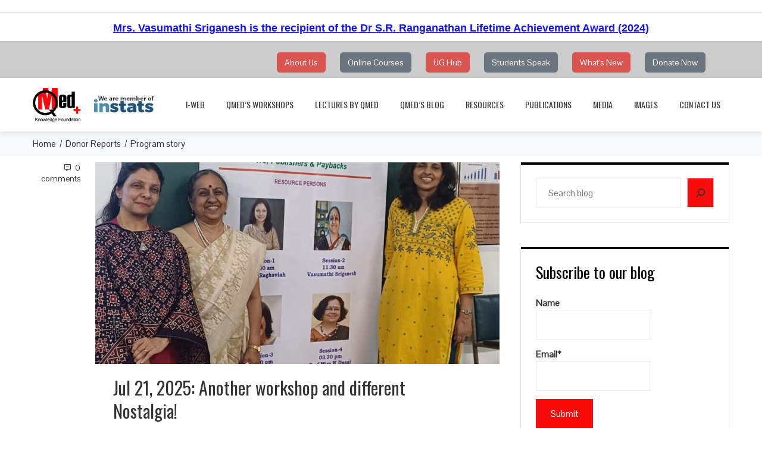

--- FILE ---
content_type: text/html; charset=UTF-8
request_url: https://www.qmed.ngo/drtags/program-story/
body_size: 121221
content:
<!DOCTYPE html>
<html lang="en-US">
    <head>
        <meta charset="UTF-8">
        <meta name="viewport" content="width=device-width, initial-scale=1">
        <link rel="profile" href="http://gmpg.org/xfn/11">
        <link rel="pingback" href="https://www.qmed.ngo/xmlrpc.php">
        
  <!-- <link rel="stylesheet" href="//code.jquery.com/ui/1.12.1/themes/base/jquery-ui.css">
  <link rel="stylesheet" href="/resources/demos/style.css">
  <script src="https://code.jquery.com/jquery-1.12.4.js"></script>
  <script src="https://code.jquery.com/ui/1.12.1/jquery-ui.js"></script>
  <link href="//netdna.bootstrapcdn.com/bootstrap/3.0.0/css/bootstrap-glyphicons.css" rel="stylesheet"> -->

<link rel="stylesheet" href="https://maxcdn.bootstrapcdn.com/bootstrap/3.3.6/css/bootstrap.min.css">


 

 <script src="https://ajax.googleapis.com/ajax/libs/jquery/2.0.3/jquery.min.js"></script> 

 <script src="https://maxcdn.bootstrapcdn.com/bootstrap/3.3.6/js/bootstrap.min.js"></script>  
 
 <!-- Google tag (gtag.js) -->
<script async src="https://www.googletagmanager.com/gtag/js?id=G-VXXR66TCZV"></script>
<script>
  window.dataLayer = window.dataLayer || [];
  function gtag(){dataLayer.push(arguments);}
  gtag('js', new Date());

  gtag('config', 'G-VXXR66TCZV');
</script>

<!-- Event snippet for Website traffic conversion page -->
<script>
  gtag('event', 'conversion', {'send_to': 'AW-931129280/F9WcCMTviMICEMDP_7sD'});
</script>

 
 <!-- Old Global site tag (gtag.js) - Google Analytics 
<script async src="https://www.googletagmanager.com/gtag/js?id=UA-139967454-1"></script>
<script>
  window.dataLayer = window.dataLayer || [];
  function gtag(){dataLayer.push(arguments);}
  gtag('js', new Date());

  gtag('config', 'UA-139967454-1');
</script> -->

<style>
            .blink {
                animation: blinker 5.0s linear infinite;
                color: red;
                font-family: sans-serif;
            }
            @keyframes blinker {
                50% {
                    opacity: 0;
                }
            }


        </style>


 <meta name="google-site-verification" content="D15IkyZ0JwQlAlSA7RT6svx8sqbX7V_02qir4RUQons" /> 
 
        
        <meta name='robots' content='index, follow, max-image-preview:large, max-snippet:-1, max-video-preview:-1' />

	<!-- This site is optimized with the Yoast SEO plugin v26.6 - https://yoast.com/wordpress/plugins/seo/ -->
	<title>Program story Archives - QMed Knowledge Foundation</title>
	<link rel="canonical" href="https://www.qmed.ngo/drtags/program-story/" />
	<link rel="next" href="https://www.qmed.ngo/drtags/program-story/page/2/" />
	<meta property="og:locale" content="en_US" />
	<meta property="og:type" content="article" />
	<meta property="og:title" content="Program story Archives - QMed Knowledge Foundation" />
	<meta property="og:url" content="https://www.qmed.ngo/drtags/program-story/" />
	<meta property="og:site_name" content="QMed Knowledge Foundation" />
	<meta name="twitter:card" content="summary_large_image" />
	<meta name="twitter:site" content="@qmedkf" />
	<script type="application/ld+json" class="yoast-schema-graph">{"@context":"https://schema.org","@graph":[{"@type":"CollectionPage","@id":"https://www.qmed.ngo/drtags/program-story/","url":"https://www.qmed.ngo/drtags/program-story/","name":"Program story Archives - QMed Knowledge Foundation","isPartOf":{"@id":"https://www.qmed.ngo/#website"},"primaryImageOfPage":{"@id":"https://www.qmed.ngo/drtags/program-story/#primaryimage"},"image":{"@id":"https://www.qmed.ngo/drtags/program-story/#primaryimage"},"thumbnailUrl":"https://www.qmed.ngo/wp-content/uploads/2025/07/SNDT-WCC.jpeg","breadcrumb":{"@id":"https://www.qmed.ngo/drtags/program-story/#breadcrumb"},"inLanguage":"en-US"},{"@type":"ImageObject","inLanguage":"en-US","@id":"https://www.qmed.ngo/drtags/program-story/#primaryimage","url":"https://www.qmed.ngo/wp-content/uploads/2025/07/SNDT-WCC.jpeg","contentUrl":"https://www.qmed.ngo/wp-content/uploads/2025/07/SNDT-WCC.jpeg","width":1200,"height":1600},{"@type":"BreadcrumbList","@id":"https://www.qmed.ngo/drtags/program-story/#breadcrumb","itemListElement":[{"@type":"ListItem","position":1,"name":"Home","item":"https://www.qmed.ngo/"},{"@type":"ListItem","position":2,"name":"Program story"}]},{"@type":"WebSite","@id":"https://www.qmed.ngo/#website","url":"https://www.qmed.ngo/","name":"QMed Knowledge Foundation","description":"QMed Knowledge Foundation","publisher":{"@id":"https://www.qmed.ngo/#organization"},"potentialAction":[{"@type":"SearchAction","target":{"@type":"EntryPoint","urlTemplate":"https://www.qmed.ngo/?s={search_term_string}"},"query-input":{"@type":"PropertyValueSpecification","valueRequired":true,"valueName":"search_term_string"}}],"inLanguage":"en-US"},{"@type":"Organization","@id":"https://www.qmed.ngo/#organization","name":"Quality Medical (QMed) Knowledge Foundation","url":"https://www.qmed.ngo/","logo":{"@type":"ImageObject","inLanguage":"en-US","@id":"https://www.qmed.ngo/#/schema/logo/image/","url":"https://www.qmed.ngo/wp-content/uploads/2019/05/qmed-logo.png","contentUrl":"https://www.qmed.ngo/wp-content/uploads/2019/05/qmed-logo.png","width":119,"height":89,"caption":"Quality Medical (QMed) Knowledge Foundation"},"image":{"@id":"https://www.qmed.ngo/#/schema/logo/image/"},"sameAs":["https://www.facebook.com/QMedKF","https://x.com/qmedkf","https://www.youtube.com/user/vsrig"]}]}</script>
	<!-- / Yoast SEO plugin. -->


<link rel='dns-prefetch' href='//fonts.googleapis.com' />
<link rel="alternate" type="application/rss+xml" title="QMed Knowledge Foundation &raquo; Feed" href="https://www.qmed.ngo/feed/" />
<link rel="alternate" type="application/rss+xml" title="QMed Knowledge Foundation &raquo; Comments Feed" href="https://www.qmed.ngo/comments/feed/" />
<link rel="alternate" type="application/rss+xml" title="QMed Knowledge Foundation &raquo; Program story DR Tags Feed" href="https://www.qmed.ngo/drtags/program-story/feed/" />
<style id='wp-img-auto-sizes-contain-inline-css' type='text/css'>
img:is([sizes=auto i],[sizes^="auto," i]){contain-intrinsic-size:3000px 1500px}
/*# sourceURL=wp-img-auto-sizes-contain-inline-css */
</style>
<link rel='stylesheet' id='validate-engine-css-css' href='https://www.qmed.ngo/wp-content/plugins/wysija-newsletters/css/validationEngine.jquery.css?ver=2.21' type='text/css' media='all' />
<link rel='stylesheet' id='dashicons-css' href='https://www.qmed.ngo/wp-includes/css/dashicons.min.css?ver=6.9' type='text/css' media='all' />
<link rel='stylesheet' id='menu-icons-extra-css' href='https://www.qmed.ngo/wp-content/themes/total-plus/inc/assets/menu-icons/css/extra.min.css?ver=0.10.2' type='text/css' media='all' />
<style id='wp-emoji-styles-inline-css' type='text/css'>

	img.wp-smiley, img.emoji {
		display: inline !important;
		border: none !important;
		box-shadow: none !important;
		height: 1em !important;
		width: 1em !important;
		margin: 0 0.07em !important;
		vertical-align: -0.1em !important;
		background: none !important;
		padding: 0 !important;
	}
/*# sourceURL=wp-emoji-styles-inline-css */
</style>
<link rel='stylesheet' id='wp-block-library-css' href='https://www.qmed.ngo/wp-includes/css/dist/block-library/style.min.css?ver=6.9' type='text/css' media='all' />
<style id='wp-block-search-inline-css' type='text/css'>
.wp-block-search__button{margin-left:10px;word-break:normal}.wp-block-search__button.has-icon{line-height:0}.wp-block-search__button svg{height:1.25em;min-height:24px;min-width:24px;width:1.25em;fill:currentColor;vertical-align:text-bottom}:where(.wp-block-search__button){border:1px solid #ccc;padding:6px 10px}.wp-block-search__inside-wrapper{display:flex;flex:auto;flex-wrap:nowrap;max-width:100%}.wp-block-search__label{width:100%}.wp-block-search.wp-block-search__button-only .wp-block-search__button{box-sizing:border-box;display:flex;flex-shrink:0;justify-content:center;margin-left:0;max-width:100%}.wp-block-search.wp-block-search__button-only .wp-block-search__inside-wrapper{min-width:0!important;transition-property:width}.wp-block-search.wp-block-search__button-only .wp-block-search__input{flex-basis:100%;transition-duration:.3s}.wp-block-search.wp-block-search__button-only.wp-block-search__searchfield-hidden,.wp-block-search.wp-block-search__button-only.wp-block-search__searchfield-hidden .wp-block-search__inside-wrapper{overflow:hidden}.wp-block-search.wp-block-search__button-only.wp-block-search__searchfield-hidden .wp-block-search__input{border-left-width:0!important;border-right-width:0!important;flex-basis:0;flex-grow:0;margin:0;min-width:0!important;padding-left:0!important;padding-right:0!important;width:0!important}:where(.wp-block-search__input){appearance:none;border:1px solid #949494;flex-grow:1;font-family:inherit;font-size:inherit;font-style:inherit;font-weight:inherit;letter-spacing:inherit;line-height:inherit;margin-left:0;margin-right:0;min-width:3rem;padding:8px;text-decoration:unset!important;text-transform:inherit}:where(.wp-block-search__button-inside .wp-block-search__inside-wrapper){background-color:#fff;border:1px solid #949494;box-sizing:border-box;padding:4px}:where(.wp-block-search__button-inside .wp-block-search__inside-wrapper) .wp-block-search__input{border:none;border-radius:0;padding:0 4px}:where(.wp-block-search__button-inside .wp-block-search__inside-wrapper) .wp-block-search__input:focus{outline:none}:where(.wp-block-search__button-inside .wp-block-search__inside-wrapper) :where(.wp-block-search__button){padding:4px 8px}.wp-block-search.aligncenter .wp-block-search__inside-wrapper{margin:auto}.wp-block[data-align=right] .wp-block-search.wp-block-search__button-only .wp-block-search__inside-wrapper{float:right}
/*# sourceURL=https://www.qmed.ngo/wp-includes/blocks/search/style.min.css */
</style>
<style id='wp-block-search-theme-inline-css' type='text/css'>
.wp-block-search .wp-block-search__label{font-weight:700}.wp-block-search__button{border:1px solid #ccc;padding:.375em .625em}
/*# sourceURL=https://www.qmed.ngo/wp-includes/blocks/search/theme.min.css */
</style>
<style id='global-styles-inline-css' type='text/css'>
:root{--wp--preset--aspect-ratio--square: 1;--wp--preset--aspect-ratio--4-3: 4/3;--wp--preset--aspect-ratio--3-4: 3/4;--wp--preset--aspect-ratio--3-2: 3/2;--wp--preset--aspect-ratio--2-3: 2/3;--wp--preset--aspect-ratio--16-9: 16/9;--wp--preset--aspect-ratio--9-16: 9/16;--wp--preset--color--black: #000000;--wp--preset--color--cyan-bluish-gray: #abb8c3;--wp--preset--color--white: #ffffff;--wp--preset--color--pale-pink: #f78da7;--wp--preset--color--vivid-red: #cf2e2e;--wp--preset--color--luminous-vivid-orange: #ff6900;--wp--preset--color--luminous-vivid-amber: #fcb900;--wp--preset--color--light-green-cyan: #7bdcb5;--wp--preset--color--vivid-green-cyan: #00d084;--wp--preset--color--pale-cyan-blue: #8ed1fc;--wp--preset--color--vivid-cyan-blue: #0693e3;--wp--preset--color--vivid-purple: #9b51e0;--wp--preset--gradient--vivid-cyan-blue-to-vivid-purple: linear-gradient(135deg,rgb(6,147,227) 0%,rgb(155,81,224) 100%);--wp--preset--gradient--light-green-cyan-to-vivid-green-cyan: linear-gradient(135deg,rgb(122,220,180) 0%,rgb(0,208,130) 100%);--wp--preset--gradient--luminous-vivid-amber-to-luminous-vivid-orange: linear-gradient(135deg,rgb(252,185,0) 0%,rgb(255,105,0) 100%);--wp--preset--gradient--luminous-vivid-orange-to-vivid-red: linear-gradient(135deg,rgb(255,105,0) 0%,rgb(207,46,46) 100%);--wp--preset--gradient--very-light-gray-to-cyan-bluish-gray: linear-gradient(135deg,rgb(238,238,238) 0%,rgb(169,184,195) 100%);--wp--preset--gradient--cool-to-warm-spectrum: linear-gradient(135deg,rgb(74,234,220) 0%,rgb(151,120,209) 20%,rgb(207,42,186) 40%,rgb(238,44,130) 60%,rgb(251,105,98) 80%,rgb(254,248,76) 100%);--wp--preset--gradient--blush-light-purple: linear-gradient(135deg,rgb(255,206,236) 0%,rgb(152,150,240) 100%);--wp--preset--gradient--blush-bordeaux: linear-gradient(135deg,rgb(254,205,165) 0%,rgb(254,45,45) 50%,rgb(107,0,62) 100%);--wp--preset--gradient--luminous-dusk: linear-gradient(135deg,rgb(255,203,112) 0%,rgb(199,81,192) 50%,rgb(65,88,208) 100%);--wp--preset--gradient--pale-ocean: linear-gradient(135deg,rgb(255,245,203) 0%,rgb(182,227,212) 50%,rgb(51,167,181) 100%);--wp--preset--gradient--electric-grass: linear-gradient(135deg,rgb(202,248,128) 0%,rgb(113,206,126) 100%);--wp--preset--gradient--midnight: linear-gradient(135deg,rgb(2,3,129) 0%,rgb(40,116,252) 100%);--wp--preset--font-size--small: 13px;--wp--preset--font-size--medium: 20px;--wp--preset--font-size--large: 36px;--wp--preset--font-size--x-large: 42px;--wp--preset--spacing--20: 0.44rem;--wp--preset--spacing--30: 0.67rem;--wp--preset--spacing--40: 1rem;--wp--preset--spacing--50: 1.5rem;--wp--preset--spacing--60: 2.25rem;--wp--preset--spacing--70: 3.38rem;--wp--preset--spacing--80: 5.06rem;--wp--preset--shadow--natural: 6px 6px 9px rgba(0, 0, 0, 0.2);--wp--preset--shadow--deep: 12px 12px 50px rgba(0, 0, 0, 0.4);--wp--preset--shadow--sharp: 6px 6px 0px rgba(0, 0, 0, 0.2);--wp--preset--shadow--outlined: 6px 6px 0px -3px rgb(255, 255, 255), 6px 6px rgb(0, 0, 0);--wp--preset--shadow--crisp: 6px 6px 0px rgb(0, 0, 0);}:where(.is-layout-flex){gap: 0.5em;}:where(.is-layout-grid){gap: 0.5em;}body .is-layout-flex{display: flex;}.is-layout-flex{flex-wrap: wrap;align-items: center;}.is-layout-flex > :is(*, div){margin: 0;}body .is-layout-grid{display: grid;}.is-layout-grid > :is(*, div){margin: 0;}:where(.wp-block-columns.is-layout-flex){gap: 2em;}:where(.wp-block-columns.is-layout-grid){gap: 2em;}:where(.wp-block-post-template.is-layout-flex){gap: 1.25em;}:where(.wp-block-post-template.is-layout-grid){gap: 1.25em;}.has-black-color{color: var(--wp--preset--color--black) !important;}.has-cyan-bluish-gray-color{color: var(--wp--preset--color--cyan-bluish-gray) !important;}.has-white-color{color: var(--wp--preset--color--white) !important;}.has-pale-pink-color{color: var(--wp--preset--color--pale-pink) !important;}.has-vivid-red-color{color: var(--wp--preset--color--vivid-red) !important;}.has-luminous-vivid-orange-color{color: var(--wp--preset--color--luminous-vivid-orange) !important;}.has-luminous-vivid-amber-color{color: var(--wp--preset--color--luminous-vivid-amber) !important;}.has-light-green-cyan-color{color: var(--wp--preset--color--light-green-cyan) !important;}.has-vivid-green-cyan-color{color: var(--wp--preset--color--vivid-green-cyan) !important;}.has-pale-cyan-blue-color{color: var(--wp--preset--color--pale-cyan-blue) !important;}.has-vivid-cyan-blue-color{color: var(--wp--preset--color--vivid-cyan-blue) !important;}.has-vivid-purple-color{color: var(--wp--preset--color--vivid-purple) !important;}.has-black-background-color{background-color: var(--wp--preset--color--black) !important;}.has-cyan-bluish-gray-background-color{background-color: var(--wp--preset--color--cyan-bluish-gray) !important;}.has-white-background-color{background-color: var(--wp--preset--color--white) !important;}.has-pale-pink-background-color{background-color: var(--wp--preset--color--pale-pink) !important;}.has-vivid-red-background-color{background-color: var(--wp--preset--color--vivid-red) !important;}.has-luminous-vivid-orange-background-color{background-color: var(--wp--preset--color--luminous-vivid-orange) !important;}.has-luminous-vivid-amber-background-color{background-color: var(--wp--preset--color--luminous-vivid-amber) !important;}.has-light-green-cyan-background-color{background-color: var(--wp--preset--color--light-green-cyan) !important;}.has-vivid-green-cyan-background-color{background-color: var(--wp--preset--color--vivid-green-cyan) !important;}.has-pale-cyan-blue-background-color{background-color: var(--wp--preset--color--pale-cyan-blue) !important;}.has-vivid-cyan-blue-background-color{background-color: var(--wp--preset--color--vivid-cyan-blue) !important;}.has-vivid-purple-background-color{background-color: var(--wp--preset--color--vivid-purple) !important;}.has-black-border-color{border-color: var(--wp--preset--color--black) !important;}.has-cyan-bluish-gray-border-color{border-color: var(--wp--preset--color--cyan-bluish-gray) !important;}.has-white-border-color{border-color: var(--wp--preset--color--white) !important;}.has-pale-pink-border-color{border-color: var(--wp--preset--color--pale-pink) !important;}.has-vivid-red-border-color{border-color: var(--wp--preset--color--vivid-red) !important;}.has-luminous-vivid-orange-border-color{border-color: var(--wp--preset--color--luminous-vivid-orange) !important;}.has-luminous-vivid-amber-border-color{border-color: var(--wp--preset--color--luminous-vivid-amber) !important;}.has-light-green-cyan-border-color{border-color: var(--wp--preset--color--light-green-cyan) !important;}.has-vivid-green-cyan-border-color{border-color: var(--wp--preset--color--vivid-green-cyan) !important;}.has-pale-cyan-blue-border-color{border-color: var(--wp--preset--color--pale-cyan-blue) !important;}.has-vivid-cyan-blue-border-color{border-color: var(--wp--preset--color--vivid-cyan-blue) !important;}.has-vivid-purple-border-color{border-color: var(--wp--preset--color--vivid-purple) !important;}.has-vivid-cyan-blue-to-vivid-purple-gradient-background{background: var(--wp--preset--gradient--vivid-cyan-blue-to-vivid-purple) !important;}.has-light-green-cyan-to-vivid-green-cyan-gradient-background{background: var(--wp--preset--gradient--light-green-cyan-to-vivid-green-cyan) !important;}.has-luminous-vivid-amber-to-luminous-vivid-orange-gradient-background{background: var(--wp--preset--gradient--luminous-vivid-amber-to-luminous-vivid-orange) !important;}.has-luminous-vivid-orange-to-vivid-red-gradient-background{background: var(--wp--preset--gradient--luminous-vivid-orange-to-vivid-red) !important;}.has-very-light-gray-to-cyan-bluish-gray-gradient-background{background: var(--wp--preset--gradient--very-light-gray-to-cyan-bluish-gray) !important;}.has-cool-to-warm-spectrum-gradient-background{background: var(--wp--preset--gradient--cool-to-warm-spectrum) !important;}.has-blush-light-purple-gradient-background{background: var(--wp--preset--gradient--blush-light-purple) !important;}.has-blush-bordeaux-gradient-background{background: var(--wp--preset--gradient--blush-bordeaux) !important;}.has-luminous-dusk-gradient-background{background: var(--wp--preset--gradient--luminous-dusk) !important;}.has-pale-ocean-gradient-background{background: var(--wp--preset--gradient--pale-ocean) !important;}.has-electric-grass-gradient-background{background: var(--wp--preset--gradient--electric-grass) !important;}.has-midnight-gradient-background{background: var(--wp--preset--gradient--midnight) !important;}.has-small-font-size{font-size: var(--wp--preset--font-size--small) !important;}.has-medium-font-size{font-size: var(--wp--preset--font-size--medium) !important;}.has-large-font-size{font-size: var(--wp--preset--font-size--large) !important;}.has-x-large-font-size{font-size: var(--wp--preset--font-size--x-large) !important;}
/*# sourceURL=global-styles-inline-css */
</style>

<style id='classic-theme-styles-inline-css' type='text/css'>
/*! This file is auto-generated */
.wp-block-button__link{color:#fff;background-color:#32373c;border-radius:9999px;box-shadow:none;text-decoration:none;padding:calc(.667em + 2px) calc(1.333em + 2px);font-size:1.125em}.wp-block-file__button{background:#32373c;color:#fff;text-decoration:none}
/*# sourceURL=/wp-includes/css/classic-themes.min.css */
</style>
<link rel='stylesheet' id='contact-form-7-css' href='https://www.qmed.ngo/wp-content/plugins/contact-form-7/includes/css/styles.css?ver=6.1.4' type='text/css' media='all' />
<link rel='stylesheet' id='email-subscribers-css' href='https://www.qmed.ngo/wp-content/plugins/email-subscribers/lite/public/css/email-subscribers-public.css?ver=5.9.12' type='text/css' media='all' />
<link rel='stylesheet' id='fontawesome-6.3.0-css' href='https://www.qmed.ngo/wp-content/plugins/simple-floating-menu/assets/css/fontawesome-6.3.0.css?ver=1.3.2' type='text/css' media='all' />
<link rel='stylesheet' id='eleganticons-css' href='https://www.qmed.ngo/wp-content/plugins/simple-floating-menu/assets/css/eleganticons.css?ver=1.3.2' type='text/css' media='all' />
<link rel='stylesheet' id='essentialicon-css' href='https://www.qmed.ngo/wp-content/plugins/simple-floating-menu/assets/css/essentialicon.css?ver=1.3.2' type='text/css' media='all' />
<link rel='stylesheet' id='iconfont-css' href='https://www.qmed.ngo/wp-content/plugins/simple-floating-menu/assets/css/icofont.css?ver=1.3.2' type='text/css' media='all' />
<link rel='stylesheet' id='materialdesignicons-css' href='https://www.qmed.ngo/wp-content/plugins/simple-floating-menu/assets/css/materialdesignicons.css?ver=1.3.2' type='text/css' media='all' />
<link rel='stylesheet' id='sfm-style-css' href='https://www.qmed.ngo/wp-content/plugins/simple-floating-menu/assets/css/style.css?ver=1.3.2' type='text/css' media='all' />
<style id='sfm-style-inline-css' type='text/css'>
.sfm-floating-menu a.sfm-shape-button{height:50px;width:50px}.sfm-floating-menu a.sfm-shape-button{font-size:16px}.sfm-floating-menu i{top:0px}.sfm-floating-menu.horizontal{margin:0 -2.5px}.sfm-floating-menu.vertical{margin:-2.5px 0}.sfm-floating-menu.horizontal .sfm-button{margin:0 2.5px}.sfm-floating-menu.vertical .sfm-button{margin:2.5px 0}.sfm-floating-menu.top-left,.sfm-floating-menu.top-right,.sfm-floating-menu.top-middle{top:0px}.sfm-floating-menu.bottom-left,.sfm-floating-menu.bottom-right,.sfm-floating-menu.bottom-middle{bottom:0px}.sfm-floating-menu.top-left,.sfm-floating-menu.bottom-left,.sfm-floating-menu.middle-left{left:0px}.sfm-floating-menu.top-right,.sfm-floating-menu.bottom-right,.sfm-floating-menu.middle-right{right:0px}.sfm-floating-menu{z-index:9}.sfm-floating-menu .sfm-5f73e88a47932 a.sfm-shape-button{background:#000000}.sfm-floating-menu .sfm-5f73e88a47932 a.sfm-shape-button{color:#FFFFFF}.sfm-floating-menu .sfm-5f73e88a47932:hover a.sfm-shape-button{background:#000000}.sfm-floating-menu .sfm-5f73e88a47932:hover a.sfm-shape-button{color:#FFFFFF}.sfm-floating-menu .sfm-5f73e88a47932 .sfm-tool-tip{background:#000000}.sfm-floating-menu.top-left.horizontal .sfm-5f73e88a47932 .sfm-tool-tip:after,.sfm-floating-menu.top-middle.horizontal .sfm-5f73e88a47932 .sfm-tool-tip:after,.sfm-floating-menu.top-right.horizontal .sfm-5f73e88a47932 .sfm-tool-tip:after{border-color:transparent transparent #000000 transparent}.sfm-floating-menu.top-left.vertical .sfm-5f73e88a47932 .sfm-tool-tip:after,.sfm-floating-menu.top-middle.vertical .sfm-5f73e88a47932 .sfm-tool-tip:after,.sfm-floating-menu.bottom-left.vertical .sfm-5f73e88a47932 .sfm-tool-tip:after,.sfm-floating-menu.bottom-middle.vertical .sfm-5f73e88a47932 .sfm-tool-tip:after,.sfm-floating-menu.middle-left.vertical .sfm-5f73e88a47932 .sfm-tool-tip:after{border-color:transparent #000000 transparent transparent}.sfm-floating-menu.top-right.vertical .sfm-5f73e88a47932 .sfm-tool-tip:after,.sfm-floating-menu.middle-right.vertical .sfm-5f73e88a47932 .sfm-tool-tip:after,.sfm-floating-menu.bottom-right.vertical .sfm-5f73e88a47932 .sfm-tool-tip:after{border-color:transparent transparent transparent #000000}.sfm-floating-menu.bottom-left.horizontal .sfm-5f73e88a47932 .sfm-tool-tip:after,.sfm-floating-menu.bottom-middle.horizontal .sfm-5f73e88a47932 .sfm-tool-tip:after,.sfm-floating-menu.bottom-right.horizontal .sfm-5f73e88a47932 .sfm-tool-tip:after,.sfm-floating-menu.middle-left.horizontal .sfm-5f73e88a47932 .sfm-tool-tip:after,.sfm-floating-menu.middle-right.horizontal .sfm-5f73e88a47932 .sfm-tool-tip:after{border-color:#000000 transparent transparent transparent}.sfm-floating-menu .sfm-5f73e88a47932 .sfm-tool-tip a{color:#FFFFFF}.sfm-floating-menu .sfm-tool-tip a{font-family:Open Sans}.sfm-floating-menu .sfm-tool-tip a{font-weight:400;font-style:normal}.sfm-floating-menu .sfm-tool-tip a{text-transform:none}.sfm-floating-menu .sfm-tool-tip a{text-decoration:none}.sfm-floating-menu .sfm-tool-tip a{font-size:16px}.sfm-floating-menu .sfm-tool-tip a{line-height:1}.sfm-floating-menu .sfm-tool-tip a{letter-spacing:0px}.sfm-floating-menu .sfm-button{--sfm-button-shadow-x:0px}.sfm-floating-menu .sfm-button{--sfm-button-shadow-y:0px}.sfm-floating-menu .sfm-button{--sfm-button-shadow-blur:0px}
/*# sourceURL=sfm-style-inline-css */
</style>
<link rel='stylesheet' id='sfm-fonts-css' href='https://fonts.googleapis.com/css?family=Open+Sans%3A300%2C400%2C500%2C600%2C700%2C800%2C300i%2C400i%2C500i%2C600i%2C700i%2C800i&#038;subset=latin%2Clatin-ext&#038;ver=1.3.2' type='text/css' media='all' />
<link rel='stylesheet' id='total-plus-loaders-css' href='https://www.qmed.ngo/wp-content/themes/total-plus/css/loaders.css?ver=1.4.9' type='text/css' media='all' />
<link rel='stylesheet' id='total-plus-fonts-css' href='//fonts.googleapis.com/css?family=Pontano+Sans%3A400%7COswald%3A200%2C300%2C400%2C500%2C600%2C700&#038;subset=latin%2Clatin-ext' type='text/css' media='all' />
<link rel='stylesheet' id='font-awesome-5.2.0-css' href='https://www.qmed.ngo/wp-content/themes/total-plus/css/all.css?ver=1.4.9' type='text/css' media='all' />
<link rel='stylesheet' id='font-awesome-4.7.0-css' href='https://www.qmed.ngo/wp-content/themes/total-plus/css/font-awesome-4.7.0.css?ver=1.4.9' type='text/css' media='all' />
<link rel='stylesheet' id='essential-icon-css' href='https://www.qmed.ngo/wp-content/themes/total-plus/css/essential-icon.css?ver=1.4.9' type='text/css' media='all' />
<link rel='stylesheet' id='animate-css' href='https://www.qmed.ngo/wp-content/themes/total-plus/css/animate.css?ver=1.4.9' type='text/css' media='all' />
<link rel='stylesheet' id='icofont-css' href='https://www.qmed.ngo/wp-content/themes/total-plus/css/icofont.css?ver=1.4.9' type='text/css' media='all' />
<link rel='stylesheet' id='owl-carousel-css' href='https://www.qmed.ngo/wp-content/themes/total-plus/css/owl.carousel.css?ver=1.4.9' type='text/css' media='all' />
<link rel='stylesheet' id='lightgallery-css' href='https://www.qmed.ngo/wp-content/themes/total-plus/css/lightgallery.css?ver=1.4.9' type='text/css' media='all' />
<link rel='stylesheet' id='slick-css' href='https://www.qmed.ngo/wp-content/themes/total-plus/css/slick.css?ver=1.4.9' type='text/css' media='all' />
<link rel='stylesheet' id='YTPlayer-css' href='https://www.qmed.ngo/wp-content/themes/total-plus/css/jquery.mb.YTPlayer.min.css?ver=1.4.9' type='text/css' media='all' />
<link rel='stylesheet' id='flipster-css' href='https://www.qmed.ngo/wp-content/themes/total-plus/css/jquery.flipster.css?ver=1.4.9' type='text/css' media='all' />
<link rel='stylesheet' id='jquery-mcustomscrollbar-css' href='https://www.qmed.ngo/wp-content/themes/total-plus/css/jquery.mCustomScrollbar.css?ver=1.4.9' type='text/css' media='all' />
<link rel='stylesheet' id='justifiedGallery-css' href='https://www.qmed.ngo/wp-content/themes/total-plus/css/justifiedGallery.min.css?ver=1.4.9' type='text/css' media='all' />
<link rel='stylesheet' id='total-plus-style-css' href='https://www.qmed.ngo/wp-content/themes/total-plus/style.css?ver=1.4.9' type='text/css' media='all' />
<style id='total-plus-style-inline-css' type='text/css'>
.ht-container,.ht-slide-caption{max-width:1170px}body.ht-boxed #ht-page{max-width:1250px}.ht-header-five .ht-top-header.ht-container{max-width:1070px}#primary{width:67%}#secondary{width:30%}.ht-site-title-tagline a,.ht-site-title a,.ht-site-title-tagline a:hover,.ht-site-title a:hover,.ht-site-description{color:#333333}#ht-preloader-wrap{background:#FFFFFF}.ball-pulse-sync>div,.ball-pulse>div,.ball-scale-random>div,.ball-scale>div,.ball-grid-beat>div,.ball-grid-pulse>div,.ball-pulse-rise>div,.total-spin>div,.ball-rotate>div,.ball-rotate>div:before,.ball-rotate>div:after,.cube-transition>div,.ball-zig-zag>div,.line-scale>div,.ball-scale-multiple>div,.line-scale-pulse-out>div,.ball-spin-fade-loader>div,.pacman>div:nth-child(3),.pacman>div:nth-child(4),.pacman>div:nth-child(5),.pacman>div:nth-child(6){background:#000000}.ball-clip-rotate>div,.ball-clip-rotate-multiple>div,.ball-scale-ripple-multiple>div,.pacman>div:first-of-type,.pacman>div:nth-child(2){border-color:#000000}html,body,button,input,select,textarea,.megamenu-category .mega-post-title{font-family:'Pontano Sans',serif;font-weight:400;font-style:normal;text-transform:none;text-decoration:none;font-size:15px;line-height:1.5;;color:#333333}.ht-menu > ul > li > a,a.ht-header-bttn{font-family:'Oswald',serif;font-weight:400;font-style:normal;text-transform:uppercase;text-decoration:none;font-size:14px;line-height:3}.ht-section-title{font-family:'Oswald',serif;font-weight:400;font-style:normal;text-transform:none;text-decoration:none;font-size:36px;line-height:1.5}.ht-main-title{font-family:'Oswald',serif;font-weight:400;font-style:normal;text-transform:none;text-decoration:none;font-size:40px;line-height:1.5}h1,.ht-site-title,.entry-header div.entry-title{font-family:'Oswald',serif;font-weight:400;font-style:normal;text-transform:none;text-decoration:none;font-size:38px;line-height:1.3}h2{font-family:'Oswald',serif;font-weight:400;font-style:normal;text-transform:none;text-decoration:none;font-size:34px;line-height:1.3}h3{font-family:'Oswald',serif;font-weight:400;font-style:normal;text-transform:none;text-decoration:none;font-size:30px;line-height:1.3}h4{font-family:'Oswald',serif;font-weight:400;font-style:normal;text-transform:none;text-decoration:none;font-size:26px;line-height:1.3}h5{font-family:'Oswald',serif;font-weight:400;font-style:normal;text-transform:none;text-decoration:none;font-size:22px;line-height:1.3}h6{font-family:'Oswald',serif;font-weight:400;font-style:normal;text-transform:none;text-decoration:none;font-size:18px;line-height:1.3}.ht-main-navigation{font-size:14px;font-family:Oswald}.ht-main-content h1,.ht-main-content h2,.ht-main-content h3,.ht-main-content h4,.ht-main-content h5,.ht-main-content h6{color:#f80b0b}.ht-main-content{color:#000000}a{color:#1e73be}a:hover{color:#f80b0b}.widget-area li{border-color:rgba(0,0,0,0.05)}.ht-sidebar-style2 .widget-area .widget{border-color:rgba(0,0,0,0.1)}.widget-area .widget-title,#reply-title,#comments .comments-title,.total-plus-related-post .related-post-title{color:#000000}.ht-sidebar-style1 .widget-area .widget-title:after,.ht-sidebar-style1 #reply-title:after,.ht-sidebar-style1 #comments .comments-title:after,.ht-sidebar-style1 .total-plus-related-post .related-post-title:after,.ht-sidebar-style2 .widget-area .widget:before{background-color:#000000}.ht-sidebar-style3 .widget-area .widget-title,.ht-sidebar-style3 #reply-title,.ht-sidebar-style3 #comments .comments-title,.ht-sidebar-style3 .total-plus-related-post .related-post-title{border-color:#000000}.ht-site-header .ht-top-header{background:rgba(0,0,0,0.2);color:#000000;padding-top:9px;padding-bottom:9px}.ht-site-header .ht-top-header a,.ht-site-header .ht-top-header a:hover,.ht-site-header .ht-top-header a i,.ht-site-header .ht-top-header a:hover i{color:#EEEEEE}.ht-header-one .ht-header,.ht-header-two .ht-header .ht-container,.ht-header-three .ht-header .ht-container,.ht-header-four .ht-header .ht-container,.ht-header-five .ht-header .ht-container,.ht-sticky-header .ht-header-two .ht-header.headroom.headroom--not-top,.ht-sticky-header .ht-header-three .ht-header.headroom.headroom--not-top,.ht-sticky-header .ht-header-four .ht-header.headroom.headroom--not-top,.ht-sticky-header .ht-header-five .ht-header.headroom.headroom--not-top,.ht-header-six .ht-main-navigation{background:rgba(255,255,255,1)}.ht-sticky-header .ht-header-two .ht-header.headroom.headroom--not-top .ht-container,.ht-sticky-header .ht-header-three .ht-header.headroom.headroom--not-top .ht-container,.ht-sticky-header .ht-header-four .ht-header.headroom--not-top .ht-container,.ht-sticky-header .ht-header-five .ht-header.headroom--not-top .ht-container{background:none}.ht-header-one .ht-header .ht-container,.ht-header-two .ht-main-navigation,.ht-header-four .ht-main-navigation,.ht-header-five .ht-header-wrap,.ht-header-six .ht-main-navigation .ht-container{height:90px}.ht-header-three .ht-header .ht-container{height:94px}.hover-style5 .ht-menu > ul > li.menu-item > a,.hover-style6 .ht-menu > ul > li.menu-item > a,.hover-style5 .ht-header-bttn,.hover-style6 .ht-header-bttn{line-height:90px}.ht-header-one #ht-site-branding img,.ht-header-two #ht-site-branding img,.ht-header-three #ht-site-branding img,.ht-header-five #ht-site-branding img{height:140px}.ht-header-one #ht-site-branding img,.ht-header-two #ht-site-branding img,.ht-header-three #ht-site-branding img,.ht-header-five #ht-site-branding img{max-height:60px}.ht-header-four #ht-site-branding img,.ht-header-six #ht-site-branding img{max-height:140px}.ht-menu > ul > li.menu-item > a,.hover-style1 .ht-menu>ul>li.menu-item.menu-item-social-icon:hover > a > i,.hover-style1 .ht-menu>ul>li.menu-item.menu-item-search:hover > a > i,.hover-style1 .ht-menu>ul>li.menu-item.menu-item-ht-cart:hover > a > i,.hover-style3 .ht-menu>ul>li.menu-item.menu-item-social-icon:hover > a > i,.hover-style3 .ht-menu>ul>li.menu-item.menu-item-search:hover > a > i,.hover-style3 .ht-menu>ul>li.menu-item.menu-item-ht-cart:hover > a > i,.hover-style5 .ht-menu>ul>li.menu-item.menu-item-social-icon:hover > a > i,.hover-style5 .ht-menu>ul>li.menu-item.menu-item-search:hover > a > i,.hover-style5 .ht-menu>ul>li.menu-item.menu-item-ht-cart:hover > a > i{color:#333333}.hover-style1 .ht-menu > ul> li.menu-item:hover > a,.hover-style1 .ht-menu > ul> li.menu-item.current_page_item > a,.hover-style1 .ht-menu > ul > li.menu-item.current-menu-item > a,.ht-menu > ul > li.menu-item:hover > a,.ht-menu > ul > li.menu-item:hover > a > i,.ht-menu > ul > li.menu-item.current_page_item > a,.ht-menu > ul > li.menu-item.current-menu-item > a,.ht-menu > ul > li.menu-item.current_page_ancestor > a,.ht-menu > ul > li.menu-item.current > a{color:#333333}.ht-menu ul ul,.menu-item-ht-cart .widget_shopping_cart,#ht-responsive-menu{background:rgba(255,255,255,1)}.ht-menu .megamenu *,#ht-responsive-menu .megamenu *,.ht-menu .megamenu a,#ht-responsive-menu .megamenu a,.ht-menu ul ul li.menu-item > a,.menu-item-ht-cart .widget_shopping_cart a,.menu-item-ht-cart .widget_shopping_cart,#ht-responsive-menu li.menu-item > a,#ht-responsive-menu li.menu-item > a i,#ht-responsive-menu li .dropdown-nav,.megamenu-category .mega-post-title a{color:#333333}.ht-menu > ul > li > ul:not(.megamenu) li.menu-item:hover > a,.ht-menu ul ul.megamenu li.menu-item > a:hover,.ht-menu ul ul li.menu-item > a:hover i,.ht-menu .megamenu-full-width.megamenu-category .cat-megamenu-tab > div.active-tab{color:#333333}.ht-menu > ul > li > ul:not(.megamenu) li.menu-item:hover > a,.ht-menu ul ul.megamenu li.menu-item > a:hover,.ht-menu ul ul li.menu-item > a:hover i,.ht-menu .megamenu-full-width.megamenu-category .cat-megamenu-tab > div.active-tab{background-color:}.ht-header-three .ht-header .ht-container,.ht-sticky-header .ht-header-three .ht-header.headroom.headroom--not-top{border-bottom:4px solid rgba(0,0,0,0.2)}.ht-header-four .ht-middle-header{padding-bottom:45px;border-color:rgba(255,255,255,1)}.ht-hide-titlebar .ht-header-four#ht-masthead{padding-bottom:85px}.ht-header-five .ht-top-header + .ht-header .ht-container:before,.ht-header-five .ht-top-header + .ht-header .ht-container:after{border-bottom:115px solid rgba(255,255,255,1)}.hover-style1 .ht-menu > ul > li.menu-item:hover > a,.hover-style1 .ht-menu > ul > li.menu-item.current_page_item > a,.hover-style1 .ht-menu > ul > li.menu-item.current-menu-item > a,.hover-style1 .ht-menu > ul > li.menu-item.current_page_ancestor > a,.hover-style1 .ht-menu > ul > li.menu-item.current > a,.hover-style5 .ht-menu > ul > li.menu-item:hover > a,.hover-style5 .ht-menu > ul > li.menu-item.current_page_item > a,.hover-style5 .ht-menu > ul > li.menu-item.current-menu-item > a,.hover-style5 .ht-menu > ul > li.menu-item.current_page_ancestor > a,.hover-style5 .ht-menu > ul > li.menu-item.current > a{background:#f80b0b}.hover-style2 .ht-menu > ul > li.menu-item:hover > a,.hover-style2 .ht-menu > ul > li.menu-item.current_page_item > a,.hover-style2 .ht-menu > ul > li.menu-item.current-menu-item > a,.hover-style2 .ht-menu > ul > li.menu-item.current_page_ancestor > a,.hover-style2 .ht-menu > ul > li.menu-item.current > a,.hover-style4 .ht-menu > ul > li.menu-item:hover > a,.hover-style4 .ht-menu > ul > li.menu-item.current_page_item > a,.hover-style4 .ht-menu > ul > li.menu-item.current-menu-item > a,.hover-style4 .ht-menu > ul > li.menu-item.current_page_ancestor > a,.hover-style4 .ht-menu > ul > li.menu-item.current > a{color:#333333;border-color:#333333}.hover-style3 .ht-menu > ul > li.menu-item:hover > a,.hover-style3 .ht-menu > ul > li.menu-item.current_page_item > a,.hover-style3 .ht-menu > ul > li.menu-item.current-menu-item > a,.hover-style3 .ht-menu > ul > li.menu-item.current_page_ancestor > a,.hover-style3 .ht-menu > ul > li.menu-item.current > a{background:#f80b0b}.hover-style6 .ht-menu > ul > li.menu-item:hover > a:before,.hover-style6 .ht-menu > ul > li.menu-item.current_page_item > a:before,.hover-style6 .ht-menu > ul > li.menu-item.current-menu-item > a:before,.hover-style6 .ht-menu > ul > li.menu-item.current_page_ancestor > a:before,.hover-style6 .ht-menu > ul > li.menu-item.current > a:before{background:#333333}.ht-header-over .ht-slide-caption{margin-top:45px}.ht-header-style2 .ht-slide-caption,.ht-header-style3 .ht-slide-caption,.ht-header-style5 .ht-slide-caption{margin-top:70px}.ht-menu>ul>li.menu-item{padding-top:0px;padding-bottom:0px}.ht-service-bg{background-image:url();background-repeat:no-repeat;background-size:auto;background-position:center center;background-attachment:scroll}.ht-main-banner{background-image:url(https://www.qmed.ngo/wp-content/themes/total-plus/images/bg.jpg);background-repeat:no-repeat;background-size:cover;background-position:center center;background-attachment:fixed}button,input[type='button'],input[type='reset'],input[type='submit'],.ht-button,.total-plus-related-post .related-post-title:after,.comment-navigation .nav-previous a,.comment-navigation .nav-next a,.pagination .page-numbers,.ht-slide-cap-title span,.ht-progress-bar-length,.ht-service-section.style1 .ht-service-post:after,.ht-service-section.style1 .ht-service-icon,.ht-testimonial-wrap .bx-wrapper .bx-controls-direction a,.ht-blog-section .ht-blog-read-more a,#ht-back-top:hover,.entry-readmore a,.blog-layout2 .entry-date,.woocommerce #respond input#submit,.woocommerce a.button,.woocommerce button.button,.woocommerce input.button,.woocommerce ul.products li.product:hover .total-product-title-wrap .button,.woocommerce #respond input#submit.alt,.woocommerce a.button.alt,.woocommerce button.button.alt,.woocommerce input.button.alt,.woocommerce nav.woocommerce-pagination ul li a,.woocommerce nav.woocommerce-pagination ul li span,.woocommerce span.onsale,.woocommerce div.product .woocommerce-tabs ul.tabs li.active a,.woocommerce #respond input#submit.disabled,.woocommerce #respond input#submit:disabled,.woocommerce #respond input#submit:disabled[disabled],.woocommerce a.button.disabled,.woocommerce a.button:disabled,.woocommerce a.button:disabled[disabled],.woocommerce button.button.disabled,.woocommerce button.button:disabled,.woocommerce button.button:disabled[disabled],.woocommerce input.button.disabled,.woocommerce input.button:disabled,.woocommerce input.button:disabled[disabled],.woocommerce #respond input#submit.alt.disabled,.woocommerce #respond input#submit.alt.disabled:hover,.woocommerce #respond input#submit.alt:disabled,.woocommerce #respond input#submit.alt:disabled:hover,.woocommerce #respond input#submit.alt:disabled[disabled],.woocommerce #respond input#submit.alt:disabled[disabled]:hover,.woocommerce a.button.alt.disabled,.woocommerce a.button.alt.disabled:hover,.woocommerce a.button.alt:disabled,.woocommerce a.button.alt:disabled:hover,.woocommerce a.button.alt:disabled[disabled],.woocommerce a.button.alt:disabled[disabled]:hover,.woocommerce button.button.alt.disabled,.woocommerce button.button.alt.disabled:hover,.woocommerce button.button.alt:disabled,.woocommerce button.button.alt:disabled:hover,.woocommerce button.button.alt:disabled[disabled],.woocommerce button.button.alt:disabled[disabled]:hover,.woocommerce input.button.alt.disabled,.woocommerce input.button.alt.disabled:hover,.woocommerce input.button.alt:disabled,.woocommerce input.button.alt:disabled:hover,.woocommerce input.button.alt:disabled[disabled],.woocommerce input.button.alt:disabled[disabled]:hover,.woocommerce .widget_price_filter .ui-slider .ui-slider-range,.woocommerce-MyAccount-navigation-link a,.ht-pricing.style1:hover .ht-pricing-header,.ht-pricing.style1:hover .ht-pricing-header:before,.ht-pricing.style1:hover .ht-pricing-header:after,.ht-pricing.style1:hover .ht-pricing-button a,.ht-pricing.style1.ht-featured .ht-pricing-header,.ht-pricing.style1.ht-featured .ht-pricing-header:before,.ht-pricing.style1.ht-featured .ht-pricing-header:after,.ht-pricing.style1.ht-featured .ht-pricing-button a,.ht-pricing.style2 .ht-pricing-button a,.ht-pricing.style2:hover .ht-pricing-header,.ht-pricing.style2.ht-featured .ht-pricing-header ,.ht-pricing.style3 .ht-pricing-price,.ht-pricing.style3 .ht-pricing-main,.ht-pricing.style4 .ht-pricing-header,.ht-pricing.style4 .ht-pricing-button a,.ht-tab-wrap.style2 .ht-tab.ht-active,.ht-tab-wrap.style1 .ht-tab.ht-active:after,.ht-portfolio-cat-name-list.style4 .ht-portfolio-cat-wrap,.ht-portfolio-cat-name-list.style4 .ht-portfolio-switch,.footer-style3 .ht-top-footer .ht-container,.ht-logo-section .style2 .flipto-prev,.ht-logo-section .style2 .flipto-next,.ht-style2-accordion .ht-accordion-header,.ht-portfolio-cat-name-list.style2 .ht-portfolio-cat-name.active:after,.ht-tab-wrap.style4 .ht-tab.ht-active span:before,.ht-tab-wrap.style5 .ht-tab.ht-active,.ht-tab-wrap.style5 .ht-tab.ht-active:after,.ht-contact-detail,.ht-search-close{background:#f80b0b}.blog-layout1 .ht-post-info .entry-date span.ht-day,.blog-layout4 .ht-post-info a:hover,.blog-layout4-first .ht-post-info a:hover,.blog-layout3 .ht-post-info a:hover,.no-comments,.woocommerce .woocommerce-breadcrumb a:hover,.breadcrumb-trail a:hover span,.ht-portfolio-cat-name:hover,.ht-portfolio-cat-name.active,.ht-portfolio-caption a i,.ht-counter-icon,.woocommerce div.product p.price,.woocommerce div.product span.price,.woocommerce .product_meta a:hover,.woocommerce-error:before,.woocommerce-info:before,.woocommerce-message:before,.ht-pricing.style3 .ht-pricing-header h5,.ht-service-section.style2 .ht-service-icon i,.ht-service-section.style2 .ht-service-excerpt h5,.ht-portfolio-cat-name-list.style1 .ht-portfolio-cat-name:hover,.ht-portfolio-cat-name-list.style1 .ht-portfolio-cat-name.active,.ht-style2-accordion .ht-accordion-header:before,.ht-contact-section .ht-contact-detail .ht-contact-social-icon a i,.animated-dot .middle-dot:after{color:#f80b0b}.ht-header-four .ht-main-navigation ul ul,.ht-counter,.ht-testimonial-wrap .bx-wrapper img,.ht-blog-section .style1 .ht-blog-post,#ht-colophon.footer-style1,.woocommerce ul.products li.product:hover,.woocommerce-page ul.products li.product:hover,.woocommerce #respond input#submit,.woocommerce a.button,.woocommerce button.button,.woocommerce input.button,.woocommerce ul.products li.product:hover .total-product-title-wrap .button,.woocommerce #respond input#submit.alt,.woocommerce a.button.alt,.woocommerce button.button.alt,.woocommerce input.button.alt,.woocommerce div.product .woocommerce-tabs ul.tabs,.woocommerce #respond input#submit.alt.disabled,.woocommerce #respond input#submit.alt.disabled:hover,.woocommerce #respond input#submit.alt:disabled,.woocommerce #respond input#submit.alt:disabled:hover,.woocommerce #respond input#submit.alt:disabled[disabled],.woocommerce #respond input#submit.alt:disabled[disabled]:hover,.woocommerce a.button.alt.disabled,.woocommerce a.button.alt.disabled:hover,.woocommerce a.button.alt:disabled,.woocommerce a.button.alt:disabled:hover,.woocommerce a.button.alt:disabled[disabled],.woocommerce a.button.alt:disabled[disabled]:hover,.woocommerce button.button.alt.disabled,.woocommerce button.button.alt.disabled:hover,.woocommerce button.button.alt:disabled,.woocommerce button.button.alt:disabled:hover,.woocommerce button.button.alt:disabled[disabled],.woocommerce button.button.alt:disabled[disabled]:hover,.woocommerce input.button.alt.disabled,.woocommerce input.button.alt.disabled:hover,.woocommerce input.button.alt:disabled,.woocommerce input.button.alt:disabled:hover,.woocommerce input.button.alt:disabled[disabled],.woocommerce input.button.alt:disabled[disabled]:hover,.woocommerce .widget_price_filter .ui-slider .ui-slider-handle,.ht-pricing.style3 ,.ht-service-section.style2 .ht-service-post,.ht-tab-wrap.style3 .ht-tab.ht-active,.ht-style2-accordion .ht-accordion-content-wrap,.ht-tab-wrap.style4 .ht-tab span,.ht-tab-wrap.style4 .ht-tab:after,.animated-dot .signal2,.content-area .entry-content blockquote,.ht-testimonial-wrap .ht-testimonial img,blockquote:not(.wp-block-quote){border-color:#f80b0b}.woocommerce-error,.woocommerce-info,.woocommerce-message{border-top-color:#f80b0b}.nav-next a:after,.ht-tab-wrap.style2 .ht-tab.ht-active:after{border-left-color:#f80b0b}.nav-previous a:after{border-right-color:#f80b0b}.ht-service-section.style1 .ht-active .ht-service-icon{box-shadow:0px 0px 0px 2px #FFF,0px 0px 0px 4px #f80b0b}.woocommerce ul.products li.product .onsale:after{border-color:transparent transparent #df0a0a #df0a0a}.woocommerce span.onsale:after{border-color:transparent #df0a0a #df0a0a transparent}.woocommerce div.product .woocommerce-tabs ul.tabs li.active a:before{border-color:#f80b0b transparent transparent}.ht-portfolio-caption,.ht-team-member.style1 .ht-team-member-excerpt,.ht-team-member.style1 .ht-title-wrap{background:rgba(248,11,11,0.9)}.animated-dot .signal{border-color:rgba(248,11,11,0.2);box-shadow:inset 0 0 35px 10px rgba(248,11,11,0.2)}.ht-main-banner:before{background-color:rgba(0,0,0,0)}.ht-slide:before{background-color:rgba(0,0,0,0)}.ht-about-section{background-color:#FFFFFF}.ht-about-section .ht-section-wrap{padding-top:100px;padding-bottom:100px;color:#333333}.ht-about-section .ht-section-seperator.top-section-seperator{height:60px}.ht-about-section .ht-section-seperator.bottom-section-seperator{height:60px}.ht-highlight-section{background-color:#FFFFFF}.ht-highlight-section .ht-section-wrap{padding-top:100px;padding-bottom:100px;color:#333333}.ht-highlight-section .ht-section-seperator.top-section-seperator{height:60px}.ht-highlight-section .ht-section-seperator.bottom-section-seperator{height:60px}.ht-featured-section{background-color:#FFFFFF}.ht-featured-section .ht-section-wrap{padding-top:100px;padding-bottom:100px;color:#333333}.ht-featured-section .ht-section-seperator.top-section-seperator{height:60px}.ht-featured-section .ht-section-seperator.bottom-section-seperator{height:60px}.ht-portfolio-section{background-color:#FFFFFF}.ht-portfolio-section .ht-section-wrap{padding-top:100px;padding-bottom:100px;color:#333333}.ht-portfolio-section .ht-section-seperator.top-section-seperator{height:60px}.ht-portfolio-section .ht-section-seperator.bottom-section-seperator{height:60px}.ht-service-section{background-color:#FFFFFF}.ht-service-section .ht-section-wrap{padding-top:100px;padding-bottom:100px;color:#333333}.ht-service-section .ht-section-seperator.top-section-seperator{height:60px}.ht-service-section .ht-section-seperator.bottom-section-seperator{height:60px}.ht-team-section{background-color:#FFFFFF}.ht-team-section .ht-section-wrap{padding-top:100px;padding-bottom:100px;color:#333333}.ht-team-section .ht-section-seperator.top-section-seperator{height:60px}.ht-team-section .ht-section-seperator.bottom-section-seperator{height:60px}.ht-counter-section{background-color:#FFFFFF}.ht-counter-section .ht-section-wrap{padding-top:100px;padding-bottom:100px;color:#333333}.ht-counter-section .ht-section-seperator.top-section-seperator{height:60px}.ht-counter-section .ht-section-seperator.bottom-section-seperator{height:60px}.ht-testimonial-section{background-color:#FFFFFF}.ht-testimonial-section .ht-section-wrap{padding-top:100px;padding-bottom:100px;color:#333333}.ht-testimonial-section .ht-section-seperator.top-section-seperator{height:60px}.ht-testimonial-section .ht-section-seperator.bottom-section-seperator{height:60px}.ht-pricing-section{background-color:#FFFFFF}.ht-pricing-section .ht-section-wrap{padding-top:100px;padding-bottom:100px;color:#333333}.ht-pricing-section .ht-section-seperator.top-section-seperator{height:60px}.ht-pricing-section .ht-section-seperator.bottom-section-seperator{height:60px}.ht-news-section{background-color:#FFFFFF}.ht-news-section .ht-section-wrap{padding-top:100px;padding-bottom:100px;color:#333333}.ht-news-section .ht-section-seperator.top-section-seperator{height:60px}.ht-news-section .ht-section-seperator.bottom-section-seperator{height:60px}.ht-tab-section{background-color:#FFFFFF}.ht-tab-section .ht-section-wrap{padding-top:100px;padding-bottom:100px;color:#333333}.ht-tab-section .ht-section-seperator.top-section-seperator{height:60px}.ht-tab-section .ht-section-seperator.bottom-section-seperator{height:60px}.ht-blog-section{background-color:#FFFFFF}.ht-blog-section .ht-section-wrap{padding-top:100px;padding-bottom:100px;color:#333333}.ht-blog-section .ht-section-seperator.top-section-seperator{height:60px}.ht-blog-section .ht-section-seperator.bottom-section-seperator{height:60px}.ht-logo-section{background-color:#FFFFFF}.ht-logo-section .ht-section-wrap{padding-top:100px;padding-bottom:100px;color:#333333}.ht-logo-section .ht-section-seperator.top-section-seperator{height:60px}.ht-logo-section .ht-section-seperator.bottom-section-seperator{height:60px}.ht-logo-section .style1 .owl-dots .owl-dot{background-color:#333333}.ht-cta-section{background-color:#FFFFFF}.ht-cta-section .ht-section-wrap{padding-top:100px;padding-bottom:100px;color:#333333}.ht-cta-section .ht-section-seperator.top-section-seperator{height:60px}.ht-cta-section .ht-section-seperator.bottom-section-seperator{height:60px}.ht-contact-section{background-color:#FFFFFF}.ht-contact-section .ht-section-wrap{padding-top:100px;padding-bottom:100px;color:#333333}.ht-contact-section .ht-section-seperator.top-section-seperator{height:60px}.ht-contact-section .ht-section-seperator.bottom-section-seperator{height:60px}.ht-customa-section{background-color:#FFFFFF}.ht-customa-section .ht-section-wrap{padding-top:100px;padding-bottom:100px;color:#333333}.ht-customa-section .ht-section-seperator.top-section-seperator{height:60px}.ht-customa-section .ht-section-seperator.bottom-section-seperator{height:60px}.ht-customb-section{background-color:#FFFFFF}.ht-customb-section .ht-section-wrap{padding-top:100px;padding-bottom:100px;color:#333333}.ht-customb-section .ht-section-seperator.top-section-seperator{height:60px}.ht-customb-section .ht-section-seperator.bottom-section-seperator{height:60px}#ht-home-slider-section .bottom-section-seperator svg{fill:#FF0000}#ht-home-slider-section .bottom-section-seperator{height:20px}.ht-slide-cap-title span{background:#333333}.ht-slide-cap-title,.ht-banner-title{color:#FFFFFF}.ht-slide-cap-desc,.ht-banner-subtitle{color:#FFFFFF}.ht-slide-button a,.ht-banner-button a.ht-button{background:;color:#ffffff;border-color:#ffffff}.ht-slide-button a:hover,.ht-banner-button a.ht-button:hover{background:#ffffff;color:#333333;border-color:#ffffff}#ht-home-slider-section .owl-nav [class*=owl-]{background:#222222}#ht-home-slider-section .owl-nav [class*=owl-]:before,#ht-home-slider-section .owl-nav [class*=owl-]:after{background:rgba(255,255,255,1)}#ht-home-slider-section .owl-nav [class*=owl-]:hover{background:rgba(255,255,255,1)}#ht-home-slider-section .owl-nav [class*=owl-]:hover:before,#ht-home-slider-section .owl-nav [class*=owl-]:hover:after{background:#222222}#ht-home-slider-section .owl-dots .owl-dot{border-color:#222222}#ht-home-slider-section .owl-dots .owl-dot.active{background:#222222}.ht-progress h6,.ht-progress-bar-length span{color:#333333}.ht-progress-bar{background:#F6F6F6}.ht-progress-bar-length{background:#000000}.ht-featured-icon i{color:#000000}.ht-featured-post h5{color:#111111}.ht-featured-post .ht-featured-excerpt{color:#333333}.ht-featured-section .ht-featured-link a,.ht-featured-section .ht-featured-link a i,.ht-featured-section .ht-featured-link a:hover,.ht-featured-section .ht-featured-link a:hover i{color:#000000}.ht-featured-section .style2 .ht-featured-post,.ht-featured-section .style7 .ht-featured-post{background:#FFFFFF}.ht-featured-section .style1 .ht-featured-post,.ht-featured-section .style2 .ht-featured-post,.ht-featured-section .style3 .ht-featured-post{border-color:#FFC107}.ht-featured-section .style1 .ht-featured-post:before,.ht-featured-section .style1 .ht-featured-post:after,.ht-featured-section .style1 .ht-featured-link a{background:#FFC107}.ht-featured-section .style7 .ht-featured-icon{background:#FFC107}.ht-highlight-section .style1 .ht-highlight-title,.ht-highlight-section .style1 .ht-highlight-hover{background:rgba(255,193,7,0.9)}.ht-highlight-section .style2 .ht-highlight-icon,.ht-highlight-section .style3 .ht-highlight-hover{background:#FFC107}.ht-highlight-icon i{color:#FFFFFF}.ht-highlight-section .style4 .ht-highlight-icon:before,.ht-highlight-section .style4 .ht-highlight-icon:after{background:#FFFFFF}.ht-highlight-post h5{color:#FFFFFF}.ht-highlight-excerpt{color:#FFFFFF}.ht-highlight-link a,.ht-highlight-link a:hover{color:#FFFFFF}.ht-team-section .ht-team-member.style1 .ht-title-wrap,.ht-team-section .ht-team-member.style1 .ht-team-member-excerpt,.ht-team-section .ht-team-member.style3:hover .ht-team-image-overlay{background:rgba(255,193,7,0.9)}.ht-team-section .ht-team-member.style2 .ht-team-member-inner,.ht-team-section .ht-team-member.style3,.ht-team-section .ht-team-member.style4,.ht-team-section .ht-team-member.style5 .ht-team-member-content,.ht-team-section .ht-team-member.style6 .ht-team-member-content{background:#FFFFFF}.ht-team-section .ht-team-member.style1 .ht-title-wrap h5,.ht-team-section .ht-team-member.style1 h5,.ht-team-section .ht-team-member h5{color:#000000}.ht-team-section .ht-team-member.style1 .ht-team-member-excerpt h5:after{background:#000000}.ht-team-section .ht-team-designation{color:#444444 !important}.ht-team-section .ht-team-member .team-short-content{color:#444444}.ht-team-section .ht-team-social-id a,.ht-team-section .ht-team-social-id a i{color:#333333 !important;border-color:#333333 !important}.ht-team-section .ht-team-member a.ht-team-detail{color:#000000 !important}.ht-team-section .ht-team-member a.ht-team-detail:before,.ht-team-section .ht-team-member a.ht-team-detail:after{background:#000000 !important}.ht-team-section .ht-team-carousel.owl-carousel .owl-nav .owl-prev,.ht-team-section .ht-team-carousel.owl-carousel .owl-nav .owl-next{background:rgba(255,255,255,1);color:#222222;border-color:rgba(255,255,255,1)}.ht-team-section .ht-team-carousel.owl-carousel .owl-nav .owl-prev:hover,.ht-team-section .ht-team-carousel.owl-carousel .owl-nav .owl-next:hover{background:rgba(255,255,255,1);color:#222222;border-color:rgba(255,255,255,1)}.ht-testimonial-section .style3 .ht-testimonial-box,.ht-testimonial-section .style4 .ht-testimonial-box{background:#FFFFFF}.ht-testimonial-section .ht-testimonial-wrap h5{color:#000000}.ht-testimonial-section .ht-testimonial-wrap .designation{color:#444444}.ht-testimonial-section .ht-testimonial-excerpt{color:#333333}.ht-testimonial-section .style4 .owl-nav [class^='owl-']{color:#333333}.ht-testimonial-wrap.style2 .slick-dots li{border-color:#333333}.ht-testimonial-wrap.style1 .owl-dots .owl-dot,.ht-testimonial-wrap.style2 .slick-dots li.slick-active button{background:#333333}.ht-counter-section .style3 .ht-counter{background:#FFFFFF}.ht-counter-section .style1 .ht-counter,.ht-counter-section .style3 .ht-counter:before{border-color:#333333}.ht-counter-section .style1 .ht-counter:after,.ht-counter-section .style1 .ht-counter:before,.ht-counter-section .style2 .ht-counter:before,.ht-counter-section .style2 .ht-counter:after,.ht-counter-section .style2 .ht-counter>span:before,.ht-counter-section .style2 .ht-counter>span:after{background:#333333}.ht-counter-section .ht-counter-icon i{color:#333333}.ht-counter-section .style2 .ht-counter-icon:after{background:#333333}.ht-counter-section .ht-counter-title{color:#333333}.ht-counter-section .ht-counter-count{color:#333333}.ht-tab-section .ht-tab-wrap .ht-tab,.ht-tab-section .ht-tab-wrap.style2 .ht-tab *{color:#333333}.ht-tab-section .ht-tab-wrap.style1 .ht-tabs:after{background:#333333}.ht-tab-section .ht-tab-wrap.style4 .ht-tab:after,.ht-tab-section .ht-tab-wrap.style4 .ht-tab span{border-color:#333333}.ht-tab-section .ht-tab-wrap .ht-tab.ht-active,.ht-tab-section .ht-tab-wrap.style2 .ht-tab.ht-active *,.ht-tab-section .ht-tab-wrap.style3 .ht-tab.ht-active *,.ht-tab-section .ht-tab-wrap.style5 .ht-tab.ht-active *{color:#333333}body:not(.rtl) .ht-tab-section .ht-tab-wrap.style2 .ht-tab.ht-active:after{border-left-color:#FFC107}body.rtl .ht-tab-section .ht-tab-wrap.style2 .ht-tab.ht-active:after{border-right-color:#FFC107}.ht-tab-section .ht-tab-wrap.style3 .ht-tab.ht-active,.ht-tab-section .ht-tab-wrap.style4 .ht-tab.ht-active span{border-color:#FFC107}.ht-tab-section .ht-tab-wrap.style2 .ht-tab.ht-active,.ht-tab-section .ht-tab-wrap.style1 .ht-tab.ht-active:after,.ht-tab-section .ht-tab-wrap.style4 .ht-tab.ht-active span:before,.ht-tab-section .ht-tab-wrap.style5 .ht-tab.ht-active,.ht-tab-section .ht-tab-wrap.style5 .ht-tab.ht-active:after{background:#FFC107}.ht-tab-section .ht-tab-content h1,.ht-tab-section .ht-tab-content h2,.ht-tab-section .ht-tab-content h3,.ht-tab-section .ht-tab-content h4,.ht-tab-section .ht-tab-content h5,.ht-tab-section .ht-tab-content h6{color:#333333}.ht-tab-section .ht-tab-content{color:#333333}.ht-pricing.style4 .ht-pricing-header:before{background-image:linear-gradient(-45deg,transparent 14px,#f80b0b 0),linear-gradient(45deg,transparent 14px,#f80b0b 0)}.ht-pricing-section .ht-pricing.style1:hover .ht-pricing-header,.ht-pricing-section .ht-pricing.style1:hover .ht-pricing-header:before,.ht-pricing-section .ht-pricing.style1:hover .ht-pricing-header:after,.ht-pricing-section .ht-pricing.style1:hover .ht-pricing-button a,.ht-pricing-section .ht-pricing.style1.ht-featured .ht-pricing-header,.ht-pricing-section .ht-pricing.style1.ht-featured .ht-pricing-header:before,.ht-pricing-section .ht-pricing.style1.ht-featured .ht-pricing-header:after,.ht-pricing-section .ht-pricing.style1.ht-featured .ht-pricing-button a,.ht-pricing-section .ht-pricing.style2:hover .ht-pricing-header,.ht-pricing-section .ht-pricing.style2.ht-featured .ht-pricing-header,.ht-pricing-section .ht-pricing.style2 .ht-pricing-button a,.ht-pricing-section .ht-pricing.style3 .ht-pricing-price,.ht-pricing-section .ht-pricing.style3 .ht-pricing-main,.ht-pricing-section .ht-pricing.style4 .ht-pricing-header,.ht-pricing-section .ht-pricing.style4 .ht-pricing-button a{background:#FFC107}.ht-pricing-section .ht-pricing.style3{border-color:#FFC107}.ht-pricing-section .ht-pricing.style3 .ht-pricing-header h5{color:#FFC107}.ht-pricing-section .ht-pricing.style4 .ht-pricing-header:before{background-image:linear-gradient(-45deg,transparent 14px,#FFC107 0),linear-gradient(45deg,transparent 14px,#FFC107 0)}.ht-pricing-section .ht-pricing.style1:hover .ht-pricing-header *,.ht-pricing-section .ht-pricing.style1:hover .ht-pricing-button a,.ht-pricing-section .ht-pricing.style1.ht-featured .ht-pricing-header *,.ht-pricing-section .ht-pricing.style1.ht-featured .ht-pricing-button a,.ht-pricing-section .ht-pricing.style2:hover .ht-pricing-header *,.ht-pricing-section .ht-pricing.style2.ht-featured .ht-pricing-header *,.ht-pricing-section .ht-pricing.style2 .ht-pricing-button a,.ht-pricing-section .ht-pricing.style3 .ht-pricing-price *,.ht-pricing-section .ht-pricing.style3 .ht-pricing-list *,.ht-pricing-section .ht-pricing.style3 .ht-pricing-button a,.ht-pricing-section .ht-pricing.style4 .ht-pricing-header *,.ht-pricing-section .ht-pricing.style4 .ht-pricing-button a{color:#FFFFFF}.ht-pricing-section .ht-pricing.style3 .ht-pricing-button a{border-color:#FFFFFF}.ht-blog-post h5 a,.ht-blog-section .style4 .ht-blog-excerpt h5 a{color:#333333}.ht-blog-post .ht-blog-excerpt-text{color:#333333}.ht-blog-section .style1 .ht-blog-date,.ht-blog-wrap.style2 .ht-blog-date,.ht-blog-section .style2 .ht-blog-footer span,.ht-blog-section .style3 .ht-blog-date,.ht-blog-section .style4 .ht-blog-date,.ht-blog-section .style4 .ht-blog-footer *,.ht-blog-section .style3 .ht-blog-date span{color:#333333}.ht-blog-section .style2 .ht-blog-footer:after{background:#333333}.ht-blog-section .style3 .ht-blog-date{background:#FFC107}.ht-blog-section .ht-blog-read-more a{background:#FFC107;color:#FFFFFF}.ht-blog-section .style1 .ht-blog-post{border-color:#FFC107}.ht-contact-detail h1,.ht-contact-detail h2,.ht-contact-detail h3,.ht-contact-detail h4,.ht-contact-detail h5,.ht-contact-detail h6{color:}.ht-contact-section .ht-contact-detail{color:#333333}.ht-contact-detail .ht-contact-social-icon a{background:#FFFFFF}.ht-contact-section .ht-contact-detail .ht-contact-social-icon a i{color:#000000}.ht-service-section.style1 .ht-service-icon i,.ht-service-section.style2 .ht-service-icon i,.ht-service-section.style3 .ht-service-icon i,.ht-service-section.style4 .ht-service-icon i{color:#333333}.ht-service-section.style1 .ht-service-icon,.ht-service-section.style1 .ht-service-post:after{background:#FFC107}.ht-service-section.style1 .ht-active .ht-service-icon{box-shadow:0px 0px 0px 2px #FFF,0px 0px 0px 4px #FFC107}.ht-service-section .ht-service-excerpt h5,.ht-service-section.style2 .ht-service-excerpt h5{color:#333333}.ht-service-section .ht-service-text-inner{color:#333333}.ht-service-section .ht-service-more,.ht-service-section .ht-service-more>i{color:#333333 !important}.ht-news-section .style2 .ht-news-content{background:#FFFFFF}.ht-news-content h5{color:#333333}.ht-news-section .ht-news-text{color:#333333}.ht-news-section .ht-news-link,.ht-news-section .ht-news-link > i{color:#333333}.ht-portfolio-section .ht-portfolio-cat-name-list.style1 .ht-portfolio-cat-name,.ht-portfolio-section .ht-portfolio-cat-name-list.style2 .ht-portfolio-cat-name,.ht-portfolio-section .ht-portfolio-cat-name-list.style3 .ht-portfolio-cat-name,.ht-portfolio-section .ht-portfolio-cat-name-list.style4 .ht-portfolio-cat-name,.ht-portfolio-section .ht-portfolio-cat-name-list.style4 .ht-portfolio-switch i,.ht-portfolio-section .ht-portfolio-cat-name-list.style1 .ht-portfolio-switch i{color:#333333}.ht-portfolio-section .ht-portfolio-cat-name-list.style1 .ht-portfolio-cat-name,.ht-portfolio-section .ht-portfolio-cat-name-list.style2 .ht-portfolio-cat-name{border-color:rgba(51,51,51,0.2)}.ht-portfolio-section .ht-portfolio-cat-name-list.style1 .ht-portfolio-cat-name.active,.ht-portfolio-section .ht-portfolio-cat-name-list.style2 .ht-portfolio-cat-name.active,.ht-portfolio-section .ht-portfolio-cat-name-list.style3 .ht-portfolio-cat-name.active{color:#111111}.ht-portfolio-section .ht-portfolio-cat-name-list.style2 .ht-portfolio-cat-name.active:after{background:#111111}.ht-portfolio-section .ht-portfolio-cat-name-list.style4 .ht-portfolio-cat-wrap,.ht-portfolio-section .ht-portfolio-cat-name-list.style4 .ht-portfolio-switch{background:#FFC107}.ht-portfolio-section .ht-portfolio-caption{background:rgba(255,193,7,0.9)}.ht-portfolio-section .ht-portfolio-caption h5{color:#FFFFFF}.ht-portfolio-section .ht-portfolio-caption a{background:#FFFFFF}.ht-portfolio-section .ht-portfolio-caption a i{color:#000000}.ht-cta-buttons a.ht-cta-button1{background:#f80b0b;color:#FFFFFF}.ht-cta-buttons a.ht-cta-button2{background:#333333;color:#FFFFFF}.ht-cta-buttons a.ht-cta-button1:hover{background:#333333;color:#FFFFFF}.ht-cta-buttons a.ht-cta-button2:hover{background:#f80b0b;color:#FFFFFF}#cta-video .video-play-button:after,#cta-video .video-play-button:before{background-color:#e52d27}.ht-main-header{background-color:#f7f9fd;background-image:url();background-repeat:no-repeat;background-size:cover;background-position:center center;background-attachment:fixed;padding-top:10px;padding-bottom:10px;color:#333333}.ht-main-header *,.woocommerce .woocommerce-breadcrumb a,.breadcrumb-trail a{color:#333333}.ht-main-header:before{background-color:rgba(0,0,0,0)}@media screen and (max-width:780px){.ht-main-header{padding-top:10px !important}}#ht-colophon{background-image:url();background-repeat:no-repeat;background-size:auto;background-position:center center;background-attachment:scroll}#ht-colophon:before{background-color:#333333}.ht-site-footer *{color:#EEEEEE}#ht-colophon a{color:#1e73be}.ht-header-six .ht-main-navigation:before{right:calc( 50% + 585px - 300px )}body.rtl .ht-header-six .ht-main-navigation:before{left:calc( 50% + 585px - 300px );right:0}.ht-header-six .ht-main-navigation:after{right:calc( 30% + 585px - 50px)}body.rtl .ht-header-six .ht-main-navigation:after{left:calc( 30% + 585px - 50px);right:auto}@media screen and (max-width:780px){.ht-menu{display:none}#ht-mobile-menu{display:block}.ht-header-one .ht-header,.ht-header-two .ht-header .ht-container,.ht-header-three .ht-header .ht-container,.ht-header-four .ht-header .ht-container,.ht-header-five .ht-header .ht-container,.ht-header-six .ht-main-navigation{background:#FFFFFF}#ht-site-branding,.ht-header-two #ht-site-branding,.ht-header-two .ht-header-nav-wrap,.ht-header-three .ht-main-navigation,.ht-header-five .ht-main-navigation{float:none;width:auto}.ht-header-two #ht-site-branding{padding-left:0;max-width:none}body.rtl .ht-header-two #ht-site-branding{padding-right:0;padding-left:15px}.ht-header-two .ht-main-navigation{padding-right:0}body.rtl .ht-header-two .ht-main-navigation{padding-left:0}.ht-header-five .ht-top-header.ht-container,.ht-header-two .ht-header .ht-container{padding-left:5%;padding-right:5%}.ht-header-two .ht-top-header{display:none}.ht-header-two .ht-main-navigation{justify-content:flex-end}#ht-masthead.ht-header-two{position:relative;margin:0}#ht-masthead.ht-header-two .ht-header .ht-container{padding:0 5% !important}.ht-boxed #ht-masthead.ht-header-two,.ht-boxed #ht-masthead.ht-header-five{left:0;right:0}.ht-header-style2 .ht-slide-caption,.ht-header-style3 .ht-slide-caption,.ht-header-style5 .ht-slide-caption,.ht-header-over .ht-slide-caption{margin-top:0}.ht-header-three .ht-header,.ht-header-five .ht-header-wrap{justify-content:space-between}.ht-header-three .ht-top-header{margin-bottom:0}#ht-masthead.ht-header-three{position:relative}.ht-header-four .ht-header-wrap{position:relative}.ht-header-four .ht-header,.ht-header-five .ht-top-header,.ht-header-six #ht-site-branding{transform:translateY(0);-moz-transform:translateY(0);-webkit-transform:translateY(0)}.ht-header-four .ht-middle-header{padding-bottom:0}.ht-header-over #ht-masthead{position:relative}.ht-header-five .ht-top-header+.ht-header .ht-container{padding-top:0}.ht-header-five .ht-header-wrap{padding:0}.ht-header-five .ht-header{margin-top:0}.ht-header-six #ht-site-branding{width:auto}.ht-header-six .ht-main-navigation:before,.ht-header-six .ht-main-navigation:after{display:none}.ht-header-widget{display:none}.ht-header-two .ht-mobile-top-header{display:block;padding-left:0;padding-right:0}.megamenu-full-width.megamenu-category .cat-megamenu-tab{width:100%;padding:0}.megamenu-full-width.megamenu-category .cat-megamenu-content{display:none}.megamenu-full-width.megamenu-category .cat-megamenu-tab > div{padding:15px 40px;border-bottom:1px solid rgba(0,0,0,0.05)}.megamenu-full-width.megamenu-category .cat-megamenu-tab > div:after{display:none}.megamenu-full-width.megamenu-category .cat-megamenu-content-full{display:none}#ht-content{padding-top:0 !important}.ht-sticky-header .headroom.headroom--not-top{position:relative;top:auto;left:auto;right:auto;z-index:9999;width:auto;box-shadow:none;-webkit-animation:none;animation:none}.admin-bar.ht-sticky-header .headroom.headroom--not-top{top:auto}.ht-header-one #ht-site-branding img,.ht-header-two #ht-site-branding img,.ht-header-three #ht-site-branding img,.ht-header-five #ht-site-branding img{height:auto;max-height:60px}}@media screen and (max-width:1170px){.elementor-section.elementor-section-boxed>.elementor-container,.ht-container{padding-left:5% !important;padding-right:5% !important}.ht-header-two .ht-header .ht-container{padding:0 !important}.ht-header-five .ht-top-header.ht-container{max-width:none;clip-path:none}.ht-header-five .ht-header .ht-container{clip-path:none}.ht-header-six .ht-menu{margin-left:0}.ht-header-six .ht-main-navigation:before{display:none}.ht-header-six #ht-site-branding{transform:translateY(0);-ms-transform:translateY(0);-webkit-transform:translateY(0)}}@media screen and (min-width:1250px){body.ht-no-sidebar.ht-boxed .alignfull,body.ht-no-sidebar-narrow.ht-boxed .alignfull{margin-left:calc(50% - 1250px / 2);margin-right:calc(50% - 1250px / 2)}body.ht-right-sidebar.ht-boxed .alignfull{margin-left:calc(50% / .7 - 1250px / 2);margin-right:0}body.ht-left-sidebar.ht-boxed .alignfull{margin-right:calc(50% / .7 - 1250px / 2);margin-left:0}}a.ht-header-bttn{color:#FFFFFF;background:rgba(255,193,7,1);border-radius:0px}a.ht-header-bttn:hover{color:#FFFFFF;background:rgba(255,193,7,1)}.total-plus-privacy-policy{color:#FFFFFF;background:#333333}.policy-text a{color:#FFFFFF}.policy-buttons a,.policy-buttons a:hover{color:#FFFFFF;background:#FFC107}.collapse-button{background:#0e0e0e}.collapse-button .icon-bar{background:#FFFFFF}@media screen and (max-width:768px){}@media screen and (max-width:480px){}@supports (-webkit-touch-callout:none){.ht-main-banner{background-attachment:scroll}[data-stellar-background-ratio]{background-attachment:scroll !important;background-position:center !important}}
/*# sourceURL=total-plus-style-inline-css */
</style>
<link rel='stylesheet' id='cf7cf-style-css' href='https://www.qmed.ngo/wp-content/plugins/cf7-conditional-fields/style.css?ver=2.6.7' type='text/css' media='all' />
<script type="text/javascript" src="https://www.qmed.ngo/wp-includes/js/jquery/jquery.min.js?ver=3.7.1" id="jquery-core-js"></script>
<script type="text/javascript" src="https://www.qmed.ngo/wp-includes/js/jquery/jquery-migrate.min.js?ver=3.4.1" id="jquery-migrate-js"></script>
<script type="text/javascript" src="https://www.qmed.ngo/wp-includes/js/imagesloaded.min.js?ver=5.0.0" id="imagesloaded-js"></script>
<script type="text/javascript" src="https://www.qmed.ngo/wp-content/themes/total-plus/js/jquery.stellar.js?ver=1.4.9" id="jquery-stellar-js"></script>
<link rel="https://api.w.org/" href="https://www.qmed.ngo/wp-json/" /><link rel="alternate" title="JSON" type="application/json" href="https://www.qmed.ngo/wp-json/wp/v2/drtags/432" /><link rel="EditURI" type="application/rsd+xml" title="RSD" href="https://www.qmed.ngo/xmlrpc.php?rsd" />
<meta name="generator" content="WordPress 6.9" />
<link rel="icon" href="https://www.qmed.ngo/wp-content/uploads/2019/05/qmed-logo.png" sizes="32x32" />
<link rel="icon" href="https://www.qmed.ngo/wp-content/uploads/2019/05/qmed-logo.png" sizes="192x192" />
<link rel="apple-touch-icon" href="https://www.qmed.ngo/wp-content/uploads/2019/05/qmed-logo.png" />
<meta name="msapplication-TileImage" content="https://www.qmed.ngo/wp-content/uploads/2019/05/qmed-logo.png" />
    </head>

    <body class="archive tax-drtags term-program-story term-432 wp-custom-logo wp-embed-responsive wp-theme-total-plus group-blog ht-right-sidebar ht-header-above ht-wide ht-header-style1 ht-sidebar-style2">
	
	<!-- Fatima Danamojo Delete After One Month-->
		<hr>
	<div class="row">
    <div class="col">
        <h6 class="text-center blink"><b><u style="color:blue;"><a style="color:blue;" href="https://www.qmed.ngo/?mailpoet_router&endpoint=view_in_browser&action=view&data=WzM2LCIyOTcxOWJmNmNiN2YiLDAsMCwwLDFd" target="_blank"> Mrs. Vasumathi Sriganesh is the recipient of the Dr S.R. Ranganathan Lifetime Achievement Award (2024)</a></u></b> </h6>	   
    </div>
	</div>
	
	<!-- Fatima Danamojo  -->
	
                <div id="ht-page">
            
<header id="ht-masthead" class="ht-site-header ht-header-one headroom hover-style1">
            <div class="ht-top-header">
            <div class="ht-container ht-clearfix">
                        <div class="ht-th-right th-text">
            <div class="col-md-12">

<!-- col for buttons -->
<div class="btn-group"><a class="btn button-info " style="margin-top: 10px;margin-right: 25px;color: #fff;background-color: #d9534f;border-color: #D9534F;border-radius: 5px" role="button" href="https://www.qmed.ngo/about">About Us </a><a class="btn button-info " style="margin-top: 10px;color: #fff;background-color: #6c757d;border-color: #6c757d;border-radius: 5px;margin-right: 25px" role="button" href="https://www.qmed.ngo/courses">Online Courses </a><a class="btn button-info " style="margin-top: 10px;margin-right: 25px;color: #fff;background-color: #d9534f;border-color: #D9534F;border-radius: 5px" role="button" href="https://www.qmed.ngo/ughub">UG Hub </a><a class="btn button-info " style="margin-top: 10px;margin-right: 25px;color: #fff;background-color: #6c757d;border-color: #6c757d;border-radius: 5px" role="button" href="https://www.qmed.ngo/studentsspeak">Students Speak </a><a class="btn button-info " style="margin-top: 10px;margin-right: 25px;color: #fff;background-color: #d9534f;border-color: #D9534F;border-radius: 5px" role="button" href="https://www.qmed.ngo/whats-new">What's New </a><a class="btn btn-info " style="margin-top: 10px;margin-right: 25px;color: #fff;background-color: #6c757d;border-color: #6c757d;border-radius: 5px" role="button" href="https://www.qmed.ngo/donate">Donate Now</a></div>
<!-- col for buttons group ends here-->

</div>
<!-- col for buttons ends here-->

<!-- 1 st Row ends here for brand name n buttons end here-->        </div><!-- .ht-th-right -->
                    </div>
        </div><!-- .ht-top-header -->
    
    <div class="ht-header">
        <div class="ht-container">
            <div id="ht-site-branding">
                <a href="https://www.qmed.ngo/" class="custom-logo-link" rel="home"><img width="119" height="89" src="https://www.qmed.ngo/wp-content/uploads/2019/05/qmed-logo.png" class="custom-logo" alt="QMed Knowledge Foundation" decoding="async" /></a>             <a style="margin-left:20px;" href="https://instats.org/" target="_blank">
<img src="https://www.qmed.ngo/wp-content/uploads/2024/06/instatsqmedf.png">
</a> 
            </div><!-- .site-branding -->

            <nav id="ht-site-navigation" class="ht-main-navigation">
                <div class="ht-menu ht-clearfix"><ul id="menu-qmed" class="ht-clearfix"><li id="menu-item-13660" class="menu-item menu-item-type-post_type menu-item-object-page menu-item-13660"><a href="https://www.qmed.ngo/i-web/" class="menu-link">i-web</a></li><li id="menu-item-9410" class="menu-item menu-item-type-post_type menu-item-object-page menu-item-9410"><a href="https://www.qmed.ngo/workshops/" class="menu-link">QMed&#8217;s Workshops</a></li><li id="menu-item-10399" class="menu-item menu-item-type-post_type menu-item-object-page menu-item-10399"><a href="https://www.qmed.ngo/lectures/" class="menu-link">Lectures by QMed</a></li><li id="menu-item-42" class="menu-item menu-item-type-post_type menu-item-object-page current_page_parent menu-item-42"><a href="https://www.qmed.ngo/blog/" class="menu-link">QMed&#8217;s Blog</a></li><li id="menu-item-4162" class="menu-item menu-item-type-post_type menu-item-object-page menu-item-4162"><a href="https://www.qmed.ngo/courses/resources/" class="menu-link">Resources</a></li><li id="menu-item-4204" class="menu-item menu-item-type-post_type menu-item-object-page menu-item-4204"><a href="https://www.qmed.ngo/publications/" class="menu-link">Publications</a></li><li id="menu-item-10467" class="menu-item menu-item-type-custom menu-item-object-custom menu-item-10467"><a href="https://www.qmed.ngo/about/media/" class="menu-link">Media</a></li><li id="menu-item-3534" class="menu-item menu-item-type-post_type menu-item-object-page menu-item-3534"><a href="https://www.qmed.ngo/image-gallery/" class="menu-link">Images</a></li><li id="menu-item-3533" class="menu-item menu-item-type-post_type menu-item-object-page menu-item-3533"><a href="https://www.qmed.ngo/contact/" class="menu-link">Contact Us</a></li></ul></div>                <div id="ht-mobile-menu" class="menu-qmed-container"><div class="menu-collapser"><div class="collapse-button"><span class="icon-bar"></span><span class="icon-bar"></span><span class="icon-bar"></span></div></div><ul id="ht-responsive-menu" class="menu"><li class="menu-item menu-item-type-post_type menu-item-object-page menu-item-13660"><a href="https://www.qmed.ngo/i-web/" class="menu-link">i-web</a></li><li class="menu-item menu-item-type-post_type menu-item-object-page menu-item-9410"><a href="https://www.qmed.ngo/workshops/" class="menu-link">QMed&#8217;s Workshops</a></li><li class="menu-item menu-item-type-post_type menu-item-object-page menu-item-10399"><a href="https://www.qmed.ngo/lectures/" class="menu-link">Lectures by QMed</a></li><li class="menu-item menu-item-type-post_type menu-item-object-page current_page_parent menu-item-42"><a href="https://www.qmed.ngo/blog/" class="menu-link">QMed&#8217;s Blog</a></li><li class="menu-item menu-item-type-post_type menu-item-object-page menu-item-4162"><a href="https://www.qmed.ngo/courses/resources/" class="menu-link">Resources</a></li><li class="menu-item menu-item-type-post_type menu-item-object-page menu-item-4204"><a href="https://www.qmed.ngo/publications/" class="menu-link">Publications</a></li><li class="menu-item menu-item-type-custom menu-item-object-custom menu-item-10467"><a href="https://www.qmed.ngo/about/media/" class="menu-link">Media</a></li><li class="menu-item menu-item-type-post_type menu-item-object-page menu-item-3534"><a href="https://www.qmed.ngo/image-gallery/" class="menu-link">Images</a></li><li class="menu-item menu-item-type-post_type menu-item-object-page menu-item-3533"><a href="https://www.qmed.ngo/contact/" class="menu-link">Contact Us</a></li></ul></div>            </nav><!-- #ht-site-navigation -->
        </div>
    </div>
</header><!-- #ht-masthead -->            <div id="ht-content" class="ht-site-content ht-clearfix">
			
	<header class="ht-main-header">
    <div class="ht-container">
        <nav role="navigation" aria-label="Breadcrumbs" class="breadcrumb-trail breadcrumbs" itemprop="breadcrumb"><ul class="trail-items" itemscope itemtype="http://schema.org/BreadcrumbList"><meta name="numberOfItems" content="3" /><meta name="itemListOrder" content="Ascending" /><li itemprop="itemListElement" itemscope itemtype="http://schema.org/ListItem" class="trail-item trail-begin"><a href="https://www.qmed.ngo/" rel="home" itemprop="item"><span itemprop="name">Home</span></a><meta itemprop="position" content="1" /></li><li itemprop="itemListElement" itemscope itemtype="http://schema.org/ListItem" class="trail-item"><a href="" itemprop="item"><span itemprop="name">Donor Reports</span></a><meta itemprop="position" content="2" /></li><li itemprop="itemListElement" itemscope itemtype="http://schema.org/ListItem" class="trail-item trail-end"><span itemprop="name">Program story</span><meta itemprop="position" content="3" /></li></ul></nav>    </div>
</header><!-- .entry-header -->

<div class="ht-container">
    <div id="primary" class="content-area">
        <main id="main" class="site-main" role="main">

            
                                
                    
<style>
    .blog-layout1 .entry-figure {
    text-align: center;
    margin-bottom: 70px;
}
</style>

<article id="post-16588" class="total-hentry blog-layout1 post-16588 donorreports type-donorreports status-publish has-post-thumbnail hentry drcategories-programupdate drtags-literature-searching drtags-program-story drtags-qmedcourses">
        <div class="ht-post-info">
        
                    <div class="entry-author-comment">
                <span class="entry-comment"><i class="mdi mdi-comment-processing-outline"></i><a class="comment-link" href="https://www.qmed.ngo/donorreports/jul-21-2025-another-workshop-and-different-nostalgia/#respond">0 Comments</a></span>            </div>
            </div><!-- .entry-meta -->
    

    <div class="ht-post-wrapper">
                    <figure class="entry-figure">
                                <a href="https://www.qmed.ngo/donorreports/jul-21-2025-another-workshop-and-different-nostalgia/"><img src="https://www.qmed.ngo/wp-content/uploads/2025/07/SNDT-WCC-840x420.jpeg" alt="Jul 21, 2025: Another workshop and different Nostalgia!"></a>
            </figure>
        
        <div class="ht-post-content">
            <header class="entry-header">
                <h3 class="entry-title"><a href="https://www.qmed.ngo/donorreports/jul-21-2025-another-workshop-and-different-nostalgia/" rel="bookmark">Jul 21, 2025: Another workshop and different Nostalgia!</a></h3>            </header><!-- .entry-header -->

                            <div class="entry-meta">
                                    </div>
            
            <div class="entry-content">
                On the 15th of July, I was invited to give a talk at the SNDT Women's University. The occasion was a one day workshop for faculty from different departments - (mainly Home Science). And it was on Writing and publishing. I had to speak on the topic "Literature Review" - which is an important part of any research paper. I divided my talk into two areas - Literature Searching and the Literature Review components. I stressed - that it would be easier for them to learn the latter anywhere, but the former - is barely taught. And when I finished&hellip;            </div><!-- .entry-content -->

                            <div class="entry-readmore">
                    <a href="https://www.qmed.ngo/donorreports/jul-21-2025-another-workshop-and-different-nostalgia/">Read More</a>
                </div>
                    </div>
    </div>
</article><!-- #post-## -->
                
                    
<style>
    .blog-layout1 .entry-figure {
    text-align: center;
    margin-bottom: 70px;
}
</style>

<article id="post-16250" class="total-hentry blog-layout1 post-16250 donorreports type-donorreports status-publish has-post-thumbnail hentry drcategories-health-sector-story drtags-program-story drtags-qmedcourses">
        <div class="ht-post-info">
        
                    <div class="entry-author-comment">
                <span class="entry-comment"><i class="mdi mdi-comment-processing-outline"></i><a class="comment-link" href="https://www.qmed.ngo/donorreports/mar-04-2025-a-workshop-where-it-matters-where-research-is-for-rural-public-health/#respond">0 Comments</a></span>            </div>
            </div><!-- .entry-meta -->
    

    <div class="ht-post-wrapper">
                    <figure class="entry-figure">
                                <a href="https://www.qmed.ngo/donorreports/mar-04-2025-a-workshop-where-it-matters-where-research-is-for-rural-public-health/"><img src="https://www.qmed.ngo/wp-content/uploads/2025/03/Dr-Abhay-Bang-840x420.jpg" alt="Mar 04, 2025: A workshop where it matters. Where research is for rural public health"></a>
            </figure>
        
        <div class="ht-post-content">
            <header class="entry-header">
                <h3 class="entry-title"><a href="https://www.qmed.ngo/donorreports/mar-04-2025-a-workshop-where-it-matters-where-research-is-for-rural-public-health/" rel="bookmark">Mar 04, 2025: A workshop where it matters. Where research is for rural public health</a></h3>            </header><!-- .entry-header -->

                            <div class="entry-meta">
                                    </div>
            
            <div class="entry-content">
                After 12 long years, Vasumathi Sriganesh, our CEO visited SEARCH, Gadchiroli - this time to conduct a one day workshop on PubMed &amp; Zotero. Her earlier visit in 2012, was to explore SEARCH, spend time there, and understand if QMed could help them in any way. She spent a full week and had written some blog posts on her personal blog.This time the workshop was on the 27th of February. She reached there on the 26th and left on the 28th morning. On the 27th, around 15 people attended the workshop. The audience had a mix of young doctors, public health researchers and a Statistician,&hellip;            </div><!-- .entry-content -->

                            <div class="entry-readmore">
                    <a href="https://www.qmed.ngo/donorreports/mar-04-2025-a-workshop-where-it-matters-where-research-is-for-rural-public-health/">Read More</a>
                </div>
                    </div>
    </div>
</article><!-- #post-## -->
                
                    
<style>
    .blog-layout1 .entry-figure {
    text-align: center;
    margin-bottom: 70px;
}
</style>

<article id="post-15395" class="total-hentry blog-layout1 post-15395 donorreports type-donorreports status-publish hentry drcategories-programupdate drtags-program-story drtags-qmedcourses">
        <div class="ht-post-info">
        
                    <div class="entry-author-comment">
                <span class="entry-comment"><i class="mdi mdi-comment-processing-outline"></i><a class="comment-link" href="https://www.qmed.ngo/donorreports/march-1-2024-program-update-single-sign-on-for-our-elearning-site-for-institutionsmarch-1-2024/#respond">0 Comments</a></span>            </div>
            </div><!-- .entry-meta -->
    

    <div class="ht-post-wrapper">
        
        <div class="ht-post-content">
            <header class="entry-header">
                <h3 class="entry-title"><a href="https://www.qmed.ngo/donorreports/march-1-2024-program-update-single-sign-on-for-our-elearning-site-for-institutionsmarch-1-2024/" rel="bookmark">March 1, 2024: Program Update – Single Sign On for our ELearning site for InstitutionsMarch 1, 2024:</a></h3>            </header><!-- .entry-header -->

                            <div class="entry-meta">
                                    </div>
            
            <div class="entry-content">
                At QMed, we continuously explore how we can make things better with our ELearning courses – www.qmedcourses.in One of the things we explored was the option of a Single Sign On, also known SSO. Several libraries have an SSO tool to allow their students and faculty to access various library resources they subscribe to. This helps in many ways Library users -&nbsp; do not need to remember several different user ids and passwords The resource providers – do not need to physically enroll each person. They also need not worry about ineligible users having access – when students or employees&hellip;            </div><!-- .entry-content -->

                            <div class="entry-readmore">
                    <a href="https://www.qmed.ngo/donorreports/march-1-2024-program-update-single-sign-on-for-our-elearning-site-for-institutionsmarch-1-2024/">Read More</a>
                </div>
                    </div>
    </div>
</article><!-- #post-## -->
                
                
	<nav class="navigation pagination" aria-label="Posts pagination">
		<h2 class="screen-reader-text">Posts pagination</h2>
		<div class="nav-links"><span aria-current="page" class="page-numbers current">1</span>
<a class="page-numbers" href="https://www.qmed.ngo/drtags/program-story/page/2/">2</a>
<a class="page-numbers" href="https://www.qmed.ngo/drtags/program-story/page/3/">3</a>
<a class="next page-numbers" href="https://www.qmed.ngo/drtags/program-story/page/2/">Next</a></div>
	</nav>
            
        </main><!-- #main -->
    </div><!-- #primary -->

        <div id="secondary" class="widget-area">
        <aside id="block-2" class="widget widget_block widget_search"><form role="search" method="get" action="https://www.qmed.ngo/" class="wp-block-search__button-inside wp-block-search__icon-button wp-block-search"    ><label class="wp-block-search__label screen-reader-text" for="wp-block-search__input-1" >Search blog</label><div class="wp-block-search__inside-wrapper" ><input class="wp-block-search__input" id="wp-block-search__input-1" placeholder="Search blog" value="" type="search" name="s" required /><button aria-label="Search" class="wp-block-search__button has-background has-icon wp-element-button" type="submit"  style="background-color: #f80b0b"><svg class="search-icon" viewBox="0 0 24 24" width="24" height="24">
					<path d="M13 5c-3.3 0-6 2.7-6 6 0 1.4.5 2.7 1.3 3.7l-3.8 3.8 1.1 1.1 3.8-3.8c1 .8 2.3 1.3 3.7 1.3 3.3 0 6-2.7 6-6S16.3 5 13 5zm0 10.5c-2.5 0-4.5-2-4.5-4.5s2-4.5 4.5-4.5 4.5 2 4.5 4.5-2 4.5-4.5 4.5z"></path>
				</svg></button></div></form></aside><aside id="email-subscribers-form-2" class="widget widget_email-subscribers-form"><h4 class="widget-title"> Subscribe to our blog </h4><div class="emaillist" id="es_form_f1-n1"><form action="/drtags/program-story/#es_form_f1-n1" method="post" class="es_subscription_form es_shortcode_form " id="es_subscription_form_696e2f8c525cc" data-source="ig-es" data-form-id="1"><div class="es-field-wrap"><label>Name<br /><input type="text" name="esfpx_name" class="ig_es_form_field_name" placeholder="" value="" /></label></div><div class="es-field-wrap ig-es-form-field"><label class="es-field-label">Email*<br /><input class="es_required_field es_txt_email ig_es_form_field_email ig-es-form-input" type="email" name="esfpx_email" value="" placeholder="" required="required" /></label></div><input type="hidden" name="esfpx_lists[]" value="87367633972e" /><input type="hidden" name="esfpx_form_id" value="1" /><input type="hidden" name="es" value="subscribe" />
			<input type="hidden" name="esfpx_es_form_identifier" value="f1-n1" />
			<input type="hidden" name="esfpx_es_email_page" value="15395" />
			<input type="hidden" name="esfpx_es_email_page_url" value="https://www.qmed.ngo/donorreports/march-1-2024-program-update-single-sign-on-for-our-elearning-site-for-institutionsmarch-1-2024/" />
			<input type="hidden" name="esfpx_status" value="Unconfirmed" />
			<input type="hidden" name="esfpx_es-subscribe" id="es-subscribe-696e2f8c525cc" value="d0c0057a5e" />
			<label style="position:absolute;top:-99999px;left:-99999px;z-index:-99;" aria-hidden="true"><span hidden>Please leave this field empty.</span><input type="email" name="esfpx_es_hp_email" class="es_required_field" tabindex="-1" autocomplete="-1" value="" /></label><input type="submit" name="submit" class="es_subscription_form_submit es_submit_button es_textbox_button" id="es_subscription_form_submit_696e2f8c525cc" value="Submit" /><span class="es_spinner_image" id="spinner-image"><img src="https://www.qmed.ngo/wp-content/plugins/email-subscribers/lite/public/images/spinner.gif" alt="Loading" /></span></form><span class="es_subscription_message " id="es_subscription_message_696e2f8c525cc" role="alert" aria-live="assertive"></span></div></aside><aside id="categories-2" class="widget widget_categories"><h4 class="widget-title">Categories</h4>
			<ul>
					<li class="cat-item cat-item-324"><a href="https://www.qmed.ngo/category/1-vs-shares/">1 &#8211; VS Shares</a>
</li>
	<li class="cat-item cat-item-520"><a href="https://www.qmed.ngo/category/org-story/">1.1 &#8211; Organization story</a>
</li>
	<li class="cat-item cat-item-521"><a href="https://www.qmed.ngo/category/sector-story/">1.2 &#8211; Sector story</a>
</li>
	<li class="cat-item cat-item-326"><a href="https://www.qmed.ngo/category/2-1-resources/">2.1 &#8211; Do you know &#8211; Resources</a>
</li>
	<li class="cat-item cat-item-523"><a href="https://www.qmed.ngo/category/2-2-kn-bytes/">2.2 &#8211; Do you know &#8211; Knowledge Bytes</a>
</li>
	<li class="cat-item cat-item-325"><a href="https://www.qmed.ngo/category/3-interesting-articles/">3 &#8211; Interesting Articles</a>
</li>
	<li class="cat-item cat-item-327"><a href="https://www.qmed.ngo/category/4-guest-posts/">4 &#8211; Guest posts</a>
</li>
	<li class="cat-item cat-item-328"><a href="https://www.qmed.ngo/category/5-research-events-in-india/">5 &#8211; Research events in India</a>
</li>
	<li class="cat-item cat-item-329"><a href="https://www.qmed.ngo/category/6-old-posts/">6 &#8211; Old posts</a>
</li>
	<li class="cat-item cat-item-384"><a href="https://www.qmed.ngo/category/7-international-days/">7 &#8211; International Days</a>
</li>
	<li class="cat-item cat-item-532"><a href="https://www.qmed.ngo/category/donor-connect/">8-Donor CONNECT</a>
</li>
	<li class="cat-item cat-item-531"><a href="https://www.qmed.ngo/category/qmed-shares/">QMed Shares</a>
</li>
	<li class="cat-item cat-item-1"><a href="https://www.qmed.ngo/category/uncategorized/">Uncategorized</a>
</li>
			</ul>

			</aside>
		<aside id="recent-posts-2" class="widget widget_recent_entries">
		<h4 class="widget-title">Recent Posts</h4>
		<ul>
											<li>
					<a href="https://www.qmed.ngo/2026/01/19/qmed-webinars-building-better-literature-searching-skills-through-live-learning/">QMed Webinars: Building Better Literature Searching Skills Through Live Learning</a>
									</li>
											<li>
					<a href="https://www.qmed.ngo/2026/01/12/immediate-quizzes-in-teaching/">Immediate Quizzes in Action: Lessons from Four Recent Lectures</a>
									</li>
											<li>
					<a href="https://www.qmed.ngo/2026/01/05/tknowledge-i-carry-today-must-not-end-with-me/">The Knowledge I Carry Today Must Not End With Me</a>
									</li>
											<li>
					<a href="https://www.qmed.ngo/2026/01/02/immediate-quizzes-literature-searching-skills/">&#8220;Immediate quizzes&#8221; reveal a hard truth about literature searching skills</a>
									</li>
											<li>
					<a href="https://www.qmed.ngo/2025/12/25/ai-litsearch/">Why QMed’s teachings matter even more in the age of Artificial Intelligence (AI)</a>
									</li>
					</ul>

		</aside><aside id="archives-2" class="widget widget_archive"><h4 class="widget-title">Archives</h4>
			<ul>
					<li><a href='https://www.qmed.ngo/2026/01/'>January 2026</a></li>
	<li><a href='https://www.qmed.ngo/2025/12/'>December 2025</a></li>
	<li><a href='https://www.qmed.ngo/2025/11/'>November 2025</a></li>
	<li><a href='https://www.qmed.ngo/2025/10/'>October 2025</a></li>
	<li><a href='https://www.qmed.ngo/2025/09/'>September 2025</a></li>
	<li><a href='https://www.qmed.ngo/2025/08/'>August 2025</a></li>
	<li><a href='https://www.qmed.ngo/2025/07/'>July 2025</a></li>
	<li><a href='https://www.qmed.ngo/2025/06/'>June 2025</a></li>
	<li><a href='https://www.qmed.ngo/2025/05/'>May 2025</a></li>
	<li><a href='https://www.qmed.ngo/2025/04/'>April 2025</a></li>
	<li><a href='https://www.qmed.ngo/2024/04/'>April 2024</a></li>
	<li><a href='https://www.qmed.ngo/2024/01/'>January 2024</a></li>
	<li><a href='https://www.qmed.ngo/2023/12/'>December 2023</a></li>
	<li><a href='https://www.qmed.ngo/2023/07/'>July 2023</a></li>
	<li><a href='https://www.qmed.ngo/2023/06/'>June 2023</a></li>
	<li><a href='https://www.qmed.ngo/2023/02/'>February 2023</a></li>
	<li><a href='https://www.qmed.ngo/2023/01/'>January 2023</a></li>
	<li><a href='https://www.qmed.ngo/2022/12/'>December 2022</a></li>
	<li><a href='https://www.qmed.ngo/2022/11/'>November 2022</a></li>
	<li><a href='https://www.qmed.ngo/2022/10/'>October 2022</a></li>
	<li><a href='https://www.qmed.ngo/2022/09/'>September 2022</a></li>
	<li><a href='https://www.qmed.ngo/2022/08/'>August 2022</a></li>
	<li><a href='https://www.qmed.ngo/2022/07/'>July 2022</a></li>
	<li><a href='https://www.qmed.ngo/2022/06/'>June 2022</a></li>
	<li><a href='https://www.qmed.ngo/2022/05/'>May 2022</a></li>
	<li><a href='https://www.qmed.ngo/2022/04/'>April 2022</a></li>
	<li><a href='https://www.qmed.ngo/2022/03/'>March 2022</a></li>
	<li><a href='https://www.qmed.ngo/2022/02/'>February 2022</a></li>
	<li><a href='https://www.qmed.ngo/2022/01/'>January 2022</a></li>
	<li><a href='https://www.qmed.ngo/2021/12/'>December 2021</a></li>
	<li><a href='https://www.qmed.ngo/2021/11/'>November 2021</a></li>
	<li><a href='https://www.qmed.ngo/2021/10/'>October 2021</a></li>
	<li><a href='https://www.qmed.ngo/2021/09/'>September 2021</a></li>
	<li><a href='https://www.qmed.ngo/2021/08/'>August 2021</a></li>
	<li><a href='https://www.qmed.ngo/2021/07/'>July 2021</a></li>
	<li><a href='https://www.qmed.ngo/2021/06/'>June 2021</a></li>
	<li><a href='https://www.qmed.ngo/2021/05/'>May 2021</a></li>
	<li><a href='https://www.qmed.ngo/2021/04/'>April 2021</a></li>
	<li><a href='https://www.qmed.ngo/2021/03/'>March 2021</a></li>
	<li><a href='https://www.qmed.ngo/2021/02/'>February 2021</a></li>
	<li><a href='https://www.qmed.ngo/2021/01/'>January 2021</a></li>
	<li><a href='https://www.qmed.ngo/2020/12/'>December 2020</a></li>
	<li><a href='https://www.qmed.ngo/2020/11/'>November 2020</a></li>
	<li><a href='https://www.qmed.ngo/2020/09/'>September 2020</a></li>
	<li><a href='https://www.qmed.ngo/2020/08/'>August 2020</a></li>
	<li><a href='https://www.qmed.ngo/2020/07/'>July 2020</a></li>
	<li><a href='https://www.qmed.ngo/2020/05/'>May 2020</a></li>
	<li><a href='https://www.qmed.ngo/2020/03/'>March 2020</a></li>
	<li><a href='https://www.qmed.ngo/2020/02/'>February 2020</a></li>
	<li><a href='https://www.qmed.ngo/2020/01/'>January 2020</a></li>
	<li><a href='https://www.qmed.ngo/2019/12/'>December 2019</a></li>
	<li><a href='https://www.qmed.ngo/2019/11/'>November 2019</a></li>
	<li><a href='https://www.qmed.ngo/2019/10/'>October 2019</a></li>
	<li><a href='https://www.qmed.ngo/2019/09/'>September 2019</a></li>
	<li><a href='https://www.qmed.ngo/2019/08/'>August 2019</a></li>
	<li><a href='https://www.qmed.ngo/2019/06/'>June 2019</a></li>
	<li><a href='https://www.qmed.ngo/2019/05/'>May 2019</a></li>
	<li><a href='https://www.qmed.ngo/2019/04/'>April 2019</a></li>
	<li><a href='https://www.qmed.ngo/2019/03/'>March 2019</a></li>
	<li><a href='https://www.qmed.ngo/2019/02/'>February 2019</a></li>
	<li><a href='https://www.qmed.ngo/2019/01/'>January 2019</a></li>
	<li><a href='https://www.qmed.ngo/2018/12/'>December 2018</a></li>
	<li><a href='https://www.qmed.ngo/2018/11/'>November 2018</a></li>
	<li><a href='https://www.qmed.ngo/2018/10/'>October 2018</a></li>
	<li><a href='https://www.qmed.ngo/2018/09/'>September 2018</a></li>
	<li><a href='https://www.qmed.ngo/2018/08/'>August 2018</a></li>
	<li><a href='https://www.qmed.ngo/2018/07/'>July 2018</a></li>
	<li><a href='https://www.qmed.ngo/2018/06/'>June 2018</a></li>
	<li><a href='https://www.qmed.ngo/2018/05/'>May 2018</a></li>
	<li><a href='https://www.qmed.ngo/2018/04/'>April 2018</a></li>
	<li><a href='https://www.qmed.ngo/2018/03/'>March 2018</a></li>
	<li><a href='https://www.qmed.ngo/2018/02/'>February 2018</a></li>
	<li><a href='https://www.qmed.ngo/2018/01/'>January 2018</a></li>
	<li><a href='https://www.qmed.ngo/2017/12/'>December 2017</a></li>
	<li><a href='https://www.qmed.ngo/2017/11/'>November 2017</a></li>
	<li><a href='https://www.qmed.ngo/2017/10/'>October 2017</a></li>
	<li><a href='https://www.qmed.ngo/2017/09/'>September 2017</a></li>
	<li><a href='https://www.qmed.ngo/2017/08/'>August 2017</a></li>
	<li><a href='https://www.qmed.ngo/2017/07/'>July 2017</a></li>
	<li><a href='https://www.qmed.ngo/2017/04/'>April 2017</a></li>
	<li><a href='https://www.qmed.ngo/2017/03/'>March 2017</a></li>
	<li><a href='https://www.qmed.ngo/2017/02/'>February 2017</a></li>
	<li><a href='https://www.qmed.ngo/2017/01/'>January 2017</a></li>
	<li><a href='https://www.qmed.ngo/2016/12/'>December 2016</a></li>
	<li><a href='https://www.qmed.ngo/2016/11/'>November 2016</a></li>
	<li><a href='https://www.qmed.ngo/2016/10/'>October 2016</a></li>
	<li><a href='https://www.qmed.ngo/2016/09/'>September 2016</a></li>
	<li><a href='https://www.qmed.ngo/2016/08/'>August 2016</a></li>
	<li><a href='https://www.qmed.ngo/2016/07/'>July 2016</a></li>
	<li><a href='https://www.qmed.ngo/2016/06/'>June 2016</a></li>
	<li><a href='https://www.qmed.ngo/2016/05/'>May 2016</a></li>
	<li><a href='https://www.qmed.ngo/2016/04/'>April 2016</a></li>
	<li><a href='https://www.qmed.ngo/2016/03/'>March 2016</a></li>
	<li><a href='https://www.qmed.ngo/2016/02/'>February 2016</a></li>
	<li><a href='https://www.qmed.ngo/2016/01/'>January 2016</a></li>
	<li><a href='https://www.qmed.ngo/2014/11/'>November 2014</a></li>
	<li><a href='https://www.qmed.ngo/2014/04/'>April 2014</a></li>
	<li><a href='https://www.qmed.ngo/2014/01/'>January 2014</a></li>
	<li><a href='https://www.qmed.ngo/2013/12/'>December 2013</a></li>
	<li><a href='https://www.qmed.ngo/2013/11/'>November 2013</a></li>
	<li><a href='https://www.qmed.ngo/2013/10/'>October 2013</a></li>
	<li><a href='https://www.qmed.ngo/2013/08/'>August 2013</a></li>
	<li><a href='https://www.qmed.ngo/2013/07/'>July 2013</a></li>
	<li><a href='https://www.qmed.ngo/2013/06/'>June 2013</a></li>
	<li><a href='https://www.qmed.ngo/2013/05/'>May 2013</a></li>
	<li><a href='https://www.qmed.ngo/2013/04/'>April 2013</a></li>
	<li><a href='https://www.qmed.ngo/2013/03/'>March 2013</a></li>
	<li><a href='https://www.qmed.ngo/2013/01/'>January 2013</a></li>
	<li><a href='https://www.qmed.ngo/2012/12/'>December 2012</a></li>
			</ul>

			</aside>    </div><!-- #secondary -->
    
</div>


<!-- Fatima -->
<div class="col-md-12" style="border-top: 3px solid red; padding-top: 10px; border-bottom: 3px solid red; padding-bottom: 10px;">

<div class="col-md-3">

	<h3>About QMed</h3>
	<nav class="social">
    <ul  class="list-unstyled text-left" style="padding-left: 10px; margin-left: 0px;">
                    
 	<li><a href="https://www.qmed.ngo/about/genesis/" target="_blank" rel="noopener noreferrer">Genesis – from 2007</a></li>
 	<li><a  href="https://www.qmed.ngo/about/objectives/" target="_blank" rel="noopener noreferrer">QMed’s Objectives</a></li>
 	<li><a  href="https://www.qmed.ngo/whats-new/" target="_blank" rel="noopener noreferrer">Track our progress</a></li>
 	<li><a href="https://www.qmed.ngo/about/qmed-team/">QMed Team</a></li>
 	<li><a href="https://www.qmed.ngo/publications/" target="_blank" rel="noopener noreferrer">Publications</a></li>
 	<li><a href="https://www.qmed.ngo/about/media/" target="_blank" rel="noopener noreferrer">QMed in the Media</a></li>
 	<li><a href="https://www.qmed.ngo/about/transparency/" target="_blank" rel="noopener noreferrer">Transparency details</a></li>
 	<li><a href="https://www.qmed.ngo/about/fcra-donations/" target="_blank" rel="noopener noreferrer">FCRA Donations</a></li>
 	<li ><a target="_blank" href="https://www.qmed.ngo/annual-report/"> Annual Report </a></li>
	</ul>
	</nav>
    </div>
				
	<div class="col-md-3">

	<h3>About Courses</h3>
	<nav class="social">
    <ul  class="list-unstyled text-left" style="padding-left: 10px; margin-left: 0px;">
                    
 	<li><a href="https://www.qmed.ngo/courses/current/" target="_blank" rel="noopener noreferrer">Current Courses</a></li>
 	<li><a  href="https://www.qmed.ngo/courses-institutions/" target="_blank" rel="noopener noreferrer">Access for institutions</a></li>
 	<li><a  href="https://www.qmed.ngo/courses-individuals/" target="_blank" rel="noopener noreferrer">Access for individuals</a></li>
 	<li><a href="https://www.qmed.ngo/courses/ugstudents/">Access for UG students</a></li>
 	<li><a href="https://www.qmed.ngo/courses/feedback/" target="_blank" rel="noopener noreferrer">Feedback & Testimonials</a></li>
 	<li><a href="https://www.qmed.ngo/courses/top-scorers" target="_blank" rel="noopener noreferrer">Top Scorers</a></li>
 	<li><a href="https://www.qmed.ngo/courses/webinars/" target="_blank" rel="noopener noreferrer">Webinars</a></li>
 	<li><a href="https://www.qmed.ngo/courses/resources/" target="_blank" rel="noopener noreferrer">Resources for You</a></li>
 	
	</ul>
	</nav>
    </div>

                
                

                <div class="col-md-2">
                <h3 style="padding-left: 10px;">More Links</h3>
<nav class="social">
          <ul  class="list-unstyled text-left" style="padding-left: 10px; margin-left: 0px;">
				
				<li><a target="_blank" href="https://www.qmed.ngo/i-web/"> i-web</a></li>	
				<li><a target="_blank" href="https://www.qmed.ngo/workshops/"> Workshops</a></li>
				<li><a target="_blank" href="https://www.qmed.ngo/lectures/"> Lectures</a></li>
				<li><a target="_blank" href="https://www.qmed.ngo/blog/"> Blog</a></li>
				<li><a target="_blank" href="https://www.qmed.ngo/donate/"> Donate</a></li>
				
          		<li><a target="_blank" href="https://www.qmed.ngo/filter-workshops/"> Workshops - database</a></li>

          		<li><a target="_blank" href="https://www.qmed.ngo/filter-lectures/"> Lectures - database </a></li>

          		<li><a target="_blank" href="https://www.qmed.ngo/newsletter/"> Newsletter </a></li>

          		<li><a target="_blank" href="https://www.qmed.ngo/sitemap-qmed/"> Sitemap </a></li>
	</ul>
	</nav>
	</div>

	<div class="col-md-2">
                <h3 style="padding-left: 10px;">Follow Us</h3>
	<nav class="social">
          <ul  class="list-unstyled text-left" style="padding-left: 10px; margin-left: 0px;">
          	<!-- Facebook -->
									<li><a href="https://www.facebook.com/QMedKF/" target="_blank"> <span style="padding:10px;"><i class="fa fa-facebook fa-2x" style="color: #3b5998;"></i></i>&nbsp;&nbsp;<b style="color: #3b5998;">Facebook</b></span></a></li>

									<!-- Instagram -->
									<li><a href="https://www.instagram.com/qmedkf/" target="_blank"> <span style="padding:10px;"><i class="fa fa-instagram fa-2x" style="color: #ac2bac;"></i></i>&nbsp;&nbsp;<b style="color: #ac2bac;">Instagram</b></span></a></li>

									<!-- Twitter -->
									<li><a href="https://twitter.com/QMedFoundation" target="_blank"> <span style="padding:10px;"><i class="fa fa-twitter fa-2x" style="color: #55acee;"></i></i>&nbsp;&nbsp;<b style="color: #55acee;">Twitter</b> </span></a></li>

									<!-- Linkedin -->
									<li><a href="https://www.linkedin.com/company/qmed-knowledge-foundation/" target="_blank"> <span style="padding:10px;"><i class="fa fa-linkedin-in fa-2x" style="color: #0082ca;"></i>&nbsp;&nbsp;<b style="color: #0082ca;">Linkedin</b></span></a></li>

									<!-- Youtube -->
									<li><a href="https://youtube.com/@qmed07" target="_blank"> <span style="padding:10px;"><i class="fa fa-youtube fa-2x" style="color: #ed302f;"></i>&nbsp;&nbsp;<b style="color: #ed302f;">Youtube</b></span></a></li>
									
									<!-- Newsletter -->
									<li><a href="https://www.qmed.ngo/newsletter/" target="_blank"> <span style="padding:10px;"><i class="fa fa-envelope-open  fa-2x" style="color: #ed302f;"></i>&nbsp;&nbsp;<b style="color: #ed302f;">Newsletter</b></p></span></a></li>
									

          </ul>
      </nav>

                <!--<h3 style="padding-left: 10px;">Follow Us</h3>
                <ul class="list-unstyled" >
                	<li><a href="https://www.qmed.ngo/friends-of-qmed/" target="_blank">Facebook</a></li>
                	<li><a href="https://www.qmed.ngo/full-text-articles/">Twitter</a></li>
                	<li><a href="http://qmednew.qmed.org.in/aboutus/#FCRA">Google+</a></li>
                	<li><a href="#">Linked In</a></li>

                </ul> -->

                </div>
				
				<div class="col-md-2">
                <h3>              Contact Us                </h3>
                    <p><b>QMed Knowledge Foundation</b></p>	
<p style="font-size:12px;">A-3, Shubham Centre, Ground Floor
<br>Cardinal Gracious Road, Chakala,
<br>Andheri East,  Mumbai - 400099.<br>Phone: +91-22-40054474<br>Email: <a href="mailto:info@qmed.ngo">info@qmed.ngo</a><br><a href="https://www.qmed.ngo/writetous/		" target="_blank">Any questions? Write to us</a></p>
</div>

</div>

<!--Fatima -->

</div><!-- #content -->





    <footer id="ht-colophon" class="ht-site-footer footer-style1 col-3-1-1-1" style="margin-top: 0px;">
        
        
        

        	
        
        

        
                    <div class="ht-bottom-footer">
                <div class="ht-container">
                    <div class="ht-site-info">
                        Copyright (c) 2014-2019 QMed Knowledge Foundation                    </div><!-- #site-info -->
                </div>
            </div>
            </footer><!-- #colophon -->
</div><!-- #page -->



    <div id="ht-back-top" class="ht-hide"><i class="icofont-simple-up"></i></div>
        <script type="speculationrules">
{"prefetch":[{"source":"document","where":{"and":[{"href_matches":"/*"},{"not":{"href_matches":["/wp-*.php","/wp-admin/*","/wp-content/uploads/*","/wp-content/*","/wp-content/plugins/*","/wp-content/themes/total-plus/*","/*\\?(.+)"]}},{"not":{"selector_matches":"a[rel~=\"nofollow\"]"}},{"not":{"selector_matches":".no-prefetch, .no-prefetch a"}}]},"eagerness":"conservative"}]}
</script>
<script type="text/javascript" src="https://www.qmed.ngo/wp-includes/js/dist/hooks.min.js?ver=dd5603f07f9220ed27f1" id="wp-hooks-js"></script>
<script type="text/javascript" src="https://www.qmed.ngo/wp-includes/js/dist/i18n.min.js?ver=c26c3dc7bed366793375" id="wp-i18n-js"></script>
<script type="text/javascript" id="wp-i18n-js-after">
/* <![CDATA[ */
wp.i18n.setLocaleData( { 'text direction\u0004ltr': [ 'ltr' ] } );
//# sourceURL=wp-i18n-js-after
/* ]]> */
</script>
<script type="text/javascript" src="https://www.qmed.ngo/wp-content/plugins/contact-form-7/includes/swv/js/index.js?ver=6.1.4" id="swv-js"></script>
<script type="text/javascript" id="contact-form-7-js-before">
/* <![CDATA[ */
var wpcf7 = {
    "api": {
        "root": "https:\/\/www.qmed.ngo\/wp-json\/",
        "namespace": "contact-form-7\/v1"
    },
    "cached": 1
};
//# sourceURL=contact-form-7-js-before
/* ]]> */
</script>
<script type="text/javascript" src="https://www.qmed.ngo/wp-content/plugins/contact-form-7/includes/js/index.js?ver=6.1.4" id="contact-form-7-js"></script>
<script type="text/javascript" id="email-subscribers-js-extra">
/* <![CDATA[ */
var es_data = {"messages":{"es_empty_email_notice":"Please enter email address","es_rate_limit_notice":"You need to wait for some time before subscribing again","es_single_optin_success_message":"Successfully Subscribed.","es_email_exists_notice":"Email Address already exists!","es_unexpected_error_notice":"Oops.. Unexpected error occurred.","es_invalid_email_notice":"Invalid email address","es_try_later_notice":"Please try after some time"},"es_ajax_url":"https://www.qmed.ngo/wp-admin/admin-ajax.php"};
//# sourceURL=email-subscribers-js-extra
/* ]]> */
</script>
<script type="text/javascript" src="https://www.qmed.ngo/wp-content/plugins/email-subscribers/lite/public/js/email-subscribers-public.js?ver=5.9.12" id="email-subscribers-js"></script>
<script type="text/javascript" src="https://www.qmed.ngo/wp-content/plugins/simple-floating-menu/assets/js/custom-scripts.js?ver=1.3.2" id="sfm-custom-scripts-js"></script>
<script type="text/javascript" src="https://www.qmed.ngo/wp-content/themes/total-plus/js/jquery.cookie.js?ver=1.4.9" id="js-cookie-js"></script>
<script type="text/javascript" src="https://www.qmed.ngo/wp-content/themes/total-plus/js/jquery.nav.js?ver=1.4.9" id="jquery-nav-js"></script>
<script type="text/javascript" src="https://www.qmed.ngo/wp-content/themes/total-plus/js/owl.carousel.js?ver=1.4.9" id="owl-carousel-js"></script>
<script type="text/javascript" src="https://www.qmed.ngo/wp-content/themes/total-plus/js/jquery.owl-filter.js?ver=1.4.9" id="owl-filter-js"></script>
<script type="text/javascript" src="https://www.qmed.ngo/wp-content/themes/total-plus/js/isotope.pkgd.js?ver=1.4.9" id="isotope-pkgd-js"></script>
<script type="text/javascript" src="https://www.qmed.ngo/wp-content/themes/total-plus/js/lightgallery.js?ver=1.4.9" id="lightgallery-js"></script>
<script type="text/javascript" src="https://www.qmed.ngo/wp-content/themes/total-plus/js/hoverintent.js?ver=1.4.9" id="hoverintent-js"></script>
<script type="text/javascript" src="https://www.qmed.ngo/wp-content/themes/total-plus/js/superfish.js?ver=1.4.9" id="superfish-js"></script>
<script type="text/javascript" src="https://www.qmed.ngo/wp-content/themes/total-plus/js/wow.js?ver=1.4.9" id="wow-js"></script>
<script type="text/javascript" src="https://www.qmed.ngo/wp-content/themes/total-plus/js/odometer.js?ver=1.4.9" id="odometer-js"></script>
<script type="text/javascript" src="https://www.qmed.ngo/wp-content/themes/total-plus/js/waypoint.js?ver=1.4.9" id="waypoint-js"></script>
<script type="text/javascript" src="https://www.qmed.ngo/wp-content/themes/total-plus/js/jquery.espy.min.js?ver=1.4.9" id="espy-js"></script>
<script type="text/javascript" src="https://www.qmed.ngo/wp-content/themes/total-plus/js/motio.min.js?ver=1.4.9" id="motio-js"></script>
<script type="text/javascript" src="https://www.qmed.ngo/wp-content/themes/total-plus/js/slick.js?ver=1.4.9" id="slick-js"></script>
<script type="text/javascript" src="https://www.qmed.ngo/wp-content/themes/total-plus/js/jquery.flipster.min.js?ver=1.4.9" id="flipster-js"></script>
<script type="text/javascript" src="https://www.qmed.ngo/wp-content/themes/total-plus/js/jquery.mCustomScrollbar.js?ver=1.4.9" id="jquery-mcustomscrollbar-js"></script>
<script type="text/javascript" src="https://www.qmed.ngo/wp-content/themes/total-plus/js/jquery.accordion.js?ver=1.4.9" id="jquery-accordion-js"></script>
<script type="text/javascript" src="https://www.qmed.ngo/wp-content/themes/total-plus/js/jquery.photostream.min.js?ver=1.4.9" id="photostream-js"></script>
<script type="text/javascript" src="https://www.qmed.ngo/wp-content/themes/total-plus/js/jquery.justifiedGallery.min.js?ver=1.4.9" id="justifiedGallery-js"></script>
<script type="text/javascript" src="https://www.qmed.ngo/wp-content/themes/total-plus/js/jquery.countdown.js?ver=1.4.9" id="countdown-js"></script>
<script type="text/javascript" id="total-plus-megamenu-js-extra">
/* <![CDATA[ */
var total_plus_megamenu = {"rtl":"false"};
//# sourceURL=total-plus-megamenu-js-extra
/* ]]> */
</script>
<script type="text/javascript" src="https://www.qmed.ngo/wp-content/themes/total-plus/inc/walker/assets/megaMenu.js?ver=1.4.9" id="total-plus-megamenu-js"></script>
<script type="text/javascript" src="https://www.qmed.ngo/wp-content/themes/total-plus/js/headroom.js?ver=1.4.9" id="headroom-js"></script>
<script type="text/javascript" id="total-plus-custom-js-extra">
/* <![CDATA[ */
var total_plus_options = {"template_path":"https://www.qmed.ngo/wp-content/themes/total-plus","rtl":"false","customize_preview":"false","customizer_gdpr_settings":"1","title_padding":"10"};
//# sourceURL=total-plus-custom-js-extra
/* ]]> */
</script>
<script type="text/javascript" src="https://www.qmed.ngo/wp-content/themes/total-plus/js/total-plus-custom.js?ver=1.4.9" id="total-plus-custom-js"></script>
<script type="text/javascript" id="wpcf7cf-scripts-js-extra">
/* <![CDATA[ */
var wpcf7cf_global_settings = {"ajaxurl":"https://www.qmed.ngo/wp-admin/admin-ajax.php"};
//# sourceURL=wpcf7cf-scripts-js-extra
/* ]]> */
</script>
<script type="text/javascript" src="https://www.qmed.ngo/wp-content/plugins/cf7-conditional-fields/js/scripts.js?ver=2.6.7" id="wpcf7cf-scripts-js"></script>
<script id="wp-emoji-settings" type="application/json">
{"baseUrl":"https://s.w.org/images/core/emoji/17.0.2/72x72/","ext":".png","svgUrl":"https://s.w.org/images/core/emoji/17.0.2/svg/","svgExt":".svg","source":{"concatemoji":"https://www.qmed.ngo/wp-includes/js/wp-emoji-release.min.js?ver=6.9"}}
</script>
<script type="module">
/* <![CDATA[ */
/*! This file is auto-generated */
const a=JSON.parse(document.getElementById("wp-emoji-settings").textContent),o=(window._wpemojiSettings=a,"wpEmojiSettingsSupports"),s=["flag","emoji"];function i(e){try{var t={supportTests:e,timestamp:(new Date).valueOf()};sessionStorage.setItem(o,JSON.stringify(t))}catch(e){}}function c(e,t,n){e.clearRect(0,0,e.canvas.width,e.canvas.height),e.fillText(t,0,0);t=new Uint32Array(e.getImageData(0,0,e.canvas.width,e.canvas.height).data);e.clearRect(0,0,e.canvas.width,e.canvas.height),e.fillText(n,0,0);const a=new Uint32Array(e.getImageData(0,0,e.canvas.width,e.canvas.height).data);return t.every((e,t)=>e===a[t])}function p(e,t){e.clearRect(0,0,e.canvas.width,e.canvas.height),e.fillText(t,0,0);var n=e.getImageData(16,16,1,1);for(let e=0;e<n.data.length;e++)if(0!==n.data[e])return!1;return!0}function u(e,t,n,a){switch(t){case"flag":return n(e,"\ud83c\udff3\ufe0f\u200d\u26a7\ufe0f","\ud83c\udff3\ufe0f\u200b\u26a7\ufe0f")?!1:!n(e,"\ud83c\udde8\ud83c\uddf6","\ud83c\udde8\u200b\ud83c\uddf6")&&!n(e,"\ud83c\udff4\udb40\udc67\udb40\udc62\udb40\udc65\udb40\udc6e\udb40\udc67\udb40\udc7f","\ud83c\udff4\u200b\udb40\udc67\u200b\udb40\udc62\u200b\udb40\udc65\u200b\udb40\udc6e\u200b\udb40\udc67\u200b\udb40\udc7f");case"emoji":return!a(e,"\ud83e\u1fac8")}return!1}function f(e,t,n,a){let r;const o=(r="undefined"!=typeof WorkerGlobalScope&&self instanceof WorkerGlobalScope?new OffscreenCanvas(300,150):document.createElement("canvas")).getContext("2d",{willReadFrequently:!0}),s=(o.textBaseline="top",o.font="600 32px Arial",{});return e.forEach(e=>{s[e]=t(o,e,n,a)}),s}function r(e){var t=document.createElement("script");t.src=e,t.defer=!0,document.head.appendChild(t)}a.supports={everything:!0,everythingExceptFlag:!0},new Promise(t=>{let n=function(){try{var e=JSON.parse(sessionStorage.getItem(o));if("object"==typeof e&&"number"==typeof e.timestamp&&(new Date).valueOf()<e.timestamp+604800&&"object"==typeof e.supportTests)return e.supportTests}catch(e){}return null}();if(!n){if("undefined"!=typeof Worker&&"undefined"!=typeof OffscreenCanvas&&"undefined"!=typeof URL&&URL.createObjectURL&&"undefined"!=typeof Blob)try{var e="postMessage("+f.toString()+"("+[JSON.stringify(s),u.toString(),c.toString(),p.toString()].join(",")+"));",a=new Blob([e],{type:"text/javascript"});const r=new Worker(URL.createObjectURL(a),{name:"wpTestEmojiSupports"});return void(r.onmessage=e=>{i(n=e.data),r.terminate(),t(n)})}catch(e){}i(n=f(s,u,c,p))}t(n)}).then(e=>{for(const n in e)a.supports[n]=e[n],a.supports.everything=a.supports.everything&&a.supports[n],"flag"!==n&&(a.supports.everythingExceptFlag=a.supports.everythingExceptFlag&&a.supports[n]);var t;a.supports.everythingExceptFlag=a.supports.everythingExceptFlag&&!a.supports.flag,a.supports.everything||((t=a.source||{}).concatemoji?r(t.concatemoji):t.wpemoji&&t.twemoji&&(r(t.twemoji),r(t.wpemoji)))});
//# sourceURL=https://www.qmed.ngo/wp-includes/js/wp-emoji-loader.min.js
/* ]]> */
</script>
    
<!-- Script to Activate the Facebook 

<div id="fb-root"></div>
<script>(function(d, s, id) {
  var js, fjs = d.getElementsByTagName(s)[0];
  if (d.getElementById(id)) return;
  js = d.createElement(s); js.id = id;
  js.src = 'https://connect.facebook.net/en_US/sdk.js#xfbml=1&version=v2.10';
  fjs.parentNode.insertBefore(js, fjs);
}(document, 'script', 'facebook-jssdk'));</script> -->

<!--<div id="fb-root"></div>
<script>(function(d, s, id) {
  var js, fjs = d.getElementsByTagName(s)[0];
  if (d.getElementById(id)) return;
  js = d.createElement(s); js.id = id;
  js.src = "//connect.facebook.net/en_US/sdk.js#xfbml=1&version=v2.5";
  fjs.parentNode.insertBefore(js, fjs);
}(document, 'script', 'facebook-jssdk'));</script> -->

 <script>
  !function ($) {
    $(function(){
      // carousel demo
      $('#myCarousel').carousel()
       interval: 40000 //changes the speed
    })
  }(window.jQuery)
</script>


<!-- <script>
$(function(){
$('.panel').hover(function(){
        $(this).find('.panel-footer').slideDown(250);
    },function(){
        $(this).find('.panel-footer').slideUp(250); //.fadeOut(205)
    });
})
</script> -->

<!--<script>
(function($){
	$(document).ready(function(){
		$('form.widget_wysija').submit(function(e){
			e.preventDefault();
			setTimeout(function(){
				var msg=$('.wysija-msg');
				if(msg.text()!==''){
					window.location.replace('http://192.168.1.55/qmed/thankyou.php');
				}
			},3000);
		});
	});
})(window.jQuery);
</script> -->

<script type="text/javascript" >
// Javascript to enable link to tab
var hash = document.location.hash;
if (hash) {
    $('.nav-tabs a[href='+ hash +']').tab('show');
}

// Change hash for page-reload
$('.nav-tabs a').on('shown.bs.tab', function (e) {
    window.location.hash = e.target.hash;
});
</script>

<script>
    jQuery(document).ready(function($) {
        $(".datepicker").datepicker({dateFormat: 'yymmdd',});
    });
</script>

</body>
</html>

<!--
Performance optimized by W3 Total Cache. Learn more: https://www.boldgrid.com/w3-total-cache/?utm_source=w3tc&utm_medium=footer_comment&utm_campaign=free_plugin

Object Caching 127/156 objects using Disk
Page Caching using Disk: Enhanced 

Served from: www.qmed.ngo @ 2026-01-19 18:50:12 by W3 Total Cache
-->